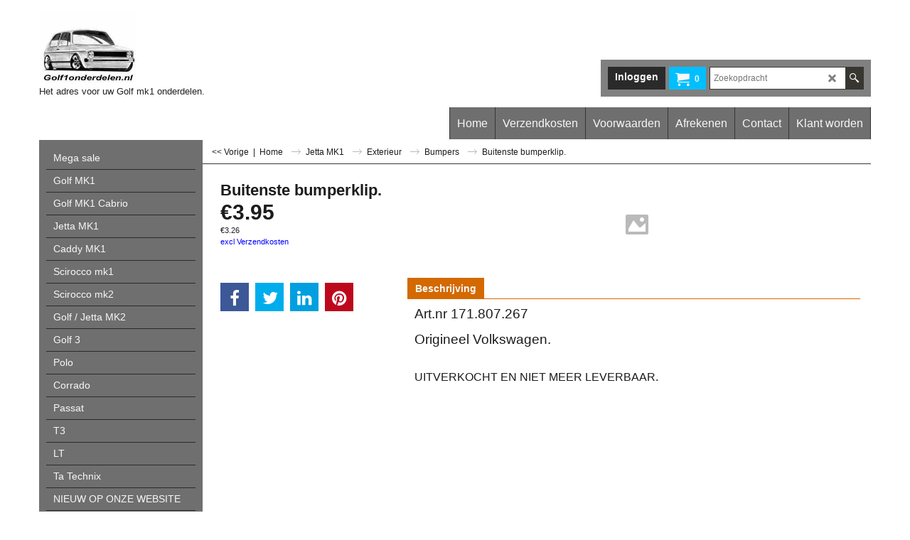

--- FILE ---
content_type: text/html
request_url: https://www.golf1onderdelen.nl/contents/nl/d-33.html
body_size: 13343
content:
<ul class="idx2List"><li class="GC32"><a id="idx2D-2" class="idx2" href="../../index.html" title="Hier vind u het grootste aanbod aan Golf 1 onderdelen van Nederland. Onze kracht is dat we vaak binnen 24u leveren (2/3 dagen buitenland).Wij verkopen veel originele Volkswagen onderdelen maar ook goede alternatieven.Dus op zoek naar een onderdeel die bij de dealer verlopen is dan bent u bij ons op het juiste adres.Tevens hebben we een zeer grote voorraad aan gebruikte onderdelen. Ook bent u bij ons op het juiste adres voor uw Golf 2 / Scirocco 1/2 / Corrado of andere Vw youngtimers. "><span>Home </span></a></li><li class="GC32"><a id="idx2D626" class="idx2" href="d626_Mega-sale.html" title=""><span>Mega sale</span></a></li><li class="GC32"><a id="idx2D1" class="idx2" href="d1.html" title=""><span>Golf MK1</span></a><ul><li class="GC34"><a id="idx2SubD5" class="idx2Sub" href="d5.html" title=""><img src="../media/trans.gif" data-echo="../media/l_golf12_000.jpg" id="ID5" name="ID5" border="0" alt="" title="" width="300" height="200" /><span>Interieur</span></a><ul><li class="GC34"><a id="idx2SubD25" class="idx2Sub" href="d25.html" title=""><img src="../media/trans.gif" data-echo="../media/l_golf mk1-4.jpg" id="ID25" name="ID25" border="0" alt="" title="" width="300" height="200" /><span>Stoel + delen</span></a></li><li class="GC34"><a id="idx2SubD540" class="idx2Sub" href="d540_Recaro_interieur.html" title=""><img src="../media/trans.gif" data-echo="../media/k_p1040850.jpg" id="ID540" name="ID540" border="0" alt="" title="" width="300" height="225" /><span>Recaro interieur</span></a></li><li class="GC34"><a id="idx2SubD21" class="idx2Sub" href="d21.html" title=""><img src="../media/trans.gif" data-echo="../media/k_vloerbekleding.jpg" id="ID21" name="ID21" border="0" alt="" title="" width="124" height="88" /><span>Vloerbekleding</span></a></li><li class="GC34"><a id="idx2SubD22" class="idx2Sub" href="d22.html" title=""><img src="../media/trans.gif" data-echo="../media/l_golf mk1-5.jpg" id="ID22" name="ID22" border="0" alt="" title="" width="300" height="200" /><span>Dashboard + delen</span></a></li><li class="GC34"><a id="idx2SubD18" class="idx2Sub" href="d18.html" title=""><img src="../media/trans.gif" data-echo="../media/deurbekl..png" id="ID18" name="ID18" border="0" alt="" title="" width="305" height="165" /><span>Deurpanelen + delen</span></a></li><li class="GC34"><a id="idx2SubD262" class="idx2Sub" href="d262_Handrem.html" title=""><img src="../media/trans.gif" data-echo="../media/handrem.png" id="ID262" name="ID262" border="0" alt="" title="" width="240" height="180" /><span>Handrem</span></a></li><li class="GC34"><a id="idx2SubD17" class="idx2Sub" href="d17.html" title=""><img src="../media/trans.gif" data-echo="../media/hemel.jpg" id="ID17" name="ID17" border="0" alt="" title="" width="120" height="76" /><span>Hemeltjes</span></a></li><li class="GC34"><a id="idx2SubD19" class="idx2Sub" href="d19.html" title=""><img src="../media/trans.gif" data-echo="../media/k_ck5545 a.jpg" id="ID19" name="ID19" border="0" alt="" title="" width="300" height="196" /><span>Hoedenplank</span></a></li><li class="GC34"><a id="idx2SubD281" class="idx2Sub" href="d281_Interieur_overige.html" title=""><img src="../media/trans.gif" data-echo="../media/k_golfmk1.png" id="ID281" name="ID281" border="0" alt="" title="" width="275" height="183" /><span>Interieur overige</span></a></li><li class="GC34"><a id="idx2SubD24" class="idx2Sub" href="d24.html" title=""><img src="../media/trans.gif" data-echo="../media/k_golfmk3.gif" id="ID24" name="ID24" border="0" alt="" title="" width="252" height="200" /><span>Middenconsole&#39;s</span></a></li><li class="GC34"><a id="idx2SubD20" class="idx2Sub" href="d20.html" title=""><img src="../media/trans.gif" data-echo="../media/opendak.jpg" id="ID20" name="ID20" border="0" alt="" title="" width="274" height="184" /><span>Opendak</span></a></li><li class="GC34"><a id="idx2SubD175" class="idx2Sub" href="d175.html" title=""><img src="../media/trans.gif" data-echo="../media/k_golf14_000.jpg" id="ID175" name="ID175" border="0" alt="" title="" width="300" height="200" /><span>Onder motorkap</span></a></li><li class="GC34"><a id="idx2SubD28" class="idx2Sub" href="d28.html" title=""><img src="../media/trans.gif" data-echo="../media/l_70447375_000.jpg" id="ID28" name="ID28" border="0" alt="" title="" width="300" height="200" /><span>Pookknoppen</span></a></li><li class="GC34"><a id="idx2SubD193" class="idx2Sub" href="d193.html" title=""><img src="../media/trans.gif" data-echo="../media/171827550a.jpg" id="ID193" name="ID193" border="0" alt="" title="" width="109" height="83" /><span>Achterklep demper + delen.</span></a></li><li class="GC34"><a id="idx2SubD622" class="idx2Sub" href="d622_Schakelaars.html" title=""><span>Schakelaars</span></a></li><li class="GC34"><a id="idx2SubD23" class="idx2Sub" href="d23.html" title=""><img src="../media/trans.gif" data-echo="../media/k_golfmk2.jpg" id="ID23" name="ID23" border="0" alt="" title="" width="276" height="183" /><span>Stuur + delen</span></a></li><li class="GC34"><a id="idx2SubD304" class="idx2Sub" href="d304_Zonnekleppen..html" title=""><img src="../media/trans.gif" data-echo="../media/k_171857551.jpg" id="ID304" name="ID304" border="0" alt="" title="" width="200" height="150" /><span>Zonnekleppen.</span></a></li></ul></li><li class="GC34"><a id="idx2SubD6" class="idx2Sub" href="d6.html" title=""><img src="../media/trans.gif" data-echo="../media/k_golf5_000.jpg" id="ID6" name="ID6" border="0" alt="" title="" width="300" height="200" /><span>Exterieur</span></a><ul><li class="GC34"><a id="idx2SubD32" class="idx2Sub" href="d32.html" title=""><img src="../media/trans.gif" data-echo="../media/k_171898111a.jpg" id="ID32" name="ID32" border="0" alt="" title="" width="110" height="83" /><span>Sierlijsten</span></a></li><li class="GC34"><a id="idx2SubD33" class="idx2Sub" href="d33.html" title=""><img src="../media/trans.gif" data-echo="../media/k_golf10_00.jpg" id="ID33" name="ID33" border="0" alt="" title="" width="300" height="200" /><span>Emblemen</span></a><ul><li class="GC34"><a id="idx2SubD493" class="idx2Sub" href="d493_Emblemen_voor.html" title=""><img src="../media/trans.gif" data-echo="../media/171.853.601.jpg" id="ID493" name="ID493" border="0" alt="" title="" width="116" height="80" /><span>Emblemen voor</span></a></li><li class="GC34"><a id="idx2SubD494" class="idx2Sub" href="d494_Emblemen_achter.html" title=""><img src="../media/trans.gif" data-echo="../media/171.853.687 k.jpg" id="ID494" name="ID494" border="0" alt="" title="" width="130" height="99" /><span>Emblemen achter</span></a></li></ul></li><li class="GC34"><a id="idx2SubD34" class="idx2Sub" href="d34.html" title=""><img src="../media/trans.gif" data-echo="../media/k_rubbers.png" id="ID34" name="ID34" border="0" alt="" title="" width="252" height="200" /><span>Rubbers en afdichtingen</span></a></li><li class="GC34"><a id="idx2SubD35" class="idx2Sub" href="d35.html" title=""><img src="../media/trans.gif" data-echo="../media/l_72074695_000.jpg" id="ID35" name="ID35" border="0" alt="" title="" width="300" height="191" /><span>Carrosserie delen</span></a></li><li class="GC34"><a id="idx2SubD36" class="idx2Sub" href="d36.html" title=""><img src="../media/trans.gif" data-echo="../media/k_155821021e.jpg" id="ID36" name="ID36" border="0" alt="" title="" width="110" height="83" /><span>Plaatwerk</span></a><ul><li class="GC34"><a id="idx2SubD202" class="idx2Sub" href="d202.html" title=""><span>Plaatwerk origineel VW.</span></a></li><li class="GC34"><a id="idx2SubD203" class="idx2Sub" href="d203.html" title=""><span>Plaatwerk repro.</span></a></li></ul></li><li class="GC34"><a id="idx2SubD37" class="idx2Sub" href="d37.html" title=""><img src="../media/trans.gif" data-echo="../media/k_171807221g.jpg" id="ID37" name="ID37" border="0" alt="" title="" width="120" height="65" /><span>Bumpers</span></a><ul><li class="GC34"><a id="idx2SubD41" class="idx2Sub" href="d41.html" title=""><span>Tot bj &#39;78</span></a></li><li class="GC34"><a id="idx2SubD42" class="idx2Sub" href="d42.html" title=""><span>Vanaf bj &#39;79</span></a></li></ul></li><li class="GC34"><a id="idx2SubD38" class="idx2Sub" href="d38.html" title=""><img src="../media/trans.gif" data-echo="../media/l_golf mk1-6.jpg" id="ID38" name="ID38" border="0" alt="" title="" width="300" height="200" /><span>Grillen</span></a></li><li class="GC34"><a id="idx2SubD39" class="idx2Sub" href="d39.html" title=""><img src="../media/trans.gif" data-echo="../media/263838679_000.jpg" id="ID39" name="ID39" border="0" alt="" title="" width="400" height="266" /><span>Deurklinken en sloten.</span></a><ul><li class="GC34"><a id="idx2SubD256" class="idx2Sub" href="d256_Deursloten.html" title=""><span>Deurklinken en sloten.</span></a></li><li class="GC34"><a id="idx2SubD257" class="idx2Sub" href="d257_Motorkap_sloten.html" title=""><span>Motorkap sloten</span></a></li><li class="GC34"><a id="idx2SubD258" class="idx2Sub" href="d258_Achterklep_sloten.html" title=""><span>Achterklep sloten</span></a></li><li class="GC34"><a id="idx2SubD259" class="idx2Sub" href="d259_Contactslot.html" title=""><span>Contactslot</span></a></li></ul></li><li class="GC34"><a id="idx2SubD40" class="idx2Sub" href="d40.html" title=""><img src="../media/trans.gif" data-echo="../media/263835343_000.jpg" id="ID40" name="ID40" border="0" alt="" title="" width="400" height="266" /><span>Spiegels</span></a></li><li class="GC34"><a id="idx2SubD50" class="idx2Sub" href="d50.html" title=""><img src="../media/trans.gif" data-echo="../media/klapraam.png" id="ID50" name="ID50" border="0" alt="" title="" width="266" height="189" /><span>Klapraampjes</span></a></li><li class="GC34"><a id="idx2SubD247" class="idx2Sub" href="d247.html" title="Partij ruiten opgekocht ruiten zijn niet origineel Volkswagen en beperkt leverbaar.Ruiten worden niet meer in produktie genomen op=op."><img src="../media/trans.gif" data-echo="../media/k_009.jpg" id="ID247" name="ID247" border="0" alt="Partij ruiten opgekocht ruiten zijn niet origineel Volkswagen en beperkt leverbaar.Ruiten worden niet meer in produktie genomen op=op." title="Partij ruiten opgekocht ruiten zijn niet origineel Volkswagen en beperkt leverbaar.Ruiten worden niet meer in produktie genomen op=op." width="200" height="136" /><span>Ruiten</span></a></li></ul></li><li class="GC34"><a id="idx2SubD7" class="idx2Sub" href="d7.html" title=""><img src="../media/trans.gif" data-echo="../media/l_263841439_000.jpg" id="ID7" name="ID7" border="0" alt="" title="" width="300" height="200" /><span>Onderstel</span></a><ul><li class="GC34"><a id="idx2SubD26" class="idx2Sub" href="d26.html" title=""><img src="../media/trans.gif" data-echo="../media/k_171407153d.jpg" id="ID26" name="ID26" border="0" alt="" title="" width="200" height="133" /><span>Vooras</span></a></li><li class="GC34"><a id="idx2SubD27" class="idx2Sub" href="d27.html" title=""><img src="../media/trans.gif" data-echo="../media/k_achteras.png" id="ID27" name="ID27" border="0" alt="" title="" width="259" height="194" /><span>Achteras</span></a></li><li class="GC34"><a id="idx2SubD29" class="idx2Sub" href="d29.html" title=""><img src="../media/trans.gif" data-echo="../media/k_1h0698151.png" id="ID29" name="ID29" border="0" alt="" title="" width="254" height="198" /><span>Remmen</span></a><ul><li class="GC34"><a id="idx2SubD453" class="idx2Sub" href="d453_Remmen_voor.html" title=""><span>Remmen voor</span></a></li><li class="GC34"><a id="idx2SubD454" class="idx2Sub" href="d454_Remmen_achter.html" title=""><span>Remmen achter</span></a></li><li class="GC34"><a id="idx2SubD455" class="idx2Sub" href="d455_Remmen_diverse.html" title=""><span>Remmen diverse</span></a></li><li class="GC34"><a id="idx2SubD524" class="idx2Sub" href="d524_Handrem.html" title=""><span>Handrem</span></a></li></ul></li><li class="GC34"><a id="idx2SubD30" class="idx2Sub" href="d30.html" title=""><img src="../media/trans.gif" data-echo="../media/k_171419063.jpg" id="ID30" name="ID30" border="0" alt="" title="" width="300" height="225" /><span>Stuurhuis</span></a><ul><li class="GC34"><a id="idx2SubD563" class="idx2Sub" href="d563.html" title=""><span>Zonder stuurbekrachtiging</span></a></li><li class="GC34"><a id="idx2SubD564" class="idx2Sub" href="d564.html" title=""><span>Met stuurbekrachtiging.</span></a></li></ul></li><li class="GC34"><a id="idx2SubD31" class="idx2Sub" href="d31.html" title=""><img src="../media/trans.gif" data-echo="../media/k_871601171.jpg" id="ID31" name="ID31" border="0" alt="" title="" width="300" height="229" /><span>Velgen + delen</span></a></li><li class="GC34"><a id="idx2SubD324" class="idx2Sub" href="d324_Schokbreker_achter.html" title=""><img src="../media/trans.gif" data-echo="../media/k_171513033p.png" id="ID324" name="ID324" border="0" alt="" title="" width="180" height="180" /><span>Schokbreker achter</span></a></li><li class="GC34"><a id="idx2SubD348" class="idx2Sub" href="d348_Schokbreker_voor..html" title=""><img src="../media/trans.gif" data-echo="../media/k_171412031.jpg" id="ID348" name="ID348" border="0" alt="" title="" width="75" height="75" /><span>Schokbreker voor</span></a></li><li class="GC34"><a id="idx2SubD567" class="idx2Sub" href="d567.html" title=""><span>Schroefsets</span></a></li><li class="GC34"><a id="idx2SubD616" class="idx2Sub" href="d616_Verlagingssets.html" title=""><span>Verlagingssets</span></a></li></ul></li><li class="GC34"><a id="idx2SubD8" class="idx2Sub" href="d8.html" title=""><img src="../media/trans.gif" data-echo="../media/k_zekeringkast.jpg" id="ID8" name="ID8" border="0" alt="" title="" width="124" height="76" /><span>Elektrisch</span></a><ul><li class="GC34"><a id="idx2SubD475" class="idx2Sub" href="d475_Antenne.html" title=""><img src="../media/trans.gif" data-echo="../media/171035503.jpg" id="ID475" name="ID475" border="0" alt="" title="" width="171" height="160" /><span>Antenne</span></a></li><li class="GC34"><a id="idx2SubD339" class="idx2Sub" href="d339_Claxon.html" title=""><img src="../media/trans.gif" data-echo="../media/k_171951223.jpg" id="ID339" name="ID339" border="0" alt="" title="" width="75" height="75" /><span>Claxon</span></a></li><li class="GC34"><a id="idx2SubD340" class="idx2Sub" href="d340_Contactslot.html" title=""><img src="../media/trans.gif" data-echo="../media/k_321905851d.jpg" id="ID340" name="ID340" border="0" alt="" title="" width="200" height="148" /><span>Contactslot</span></a></li><li class="GC34"><a id="idx2SubD337" class="idx2Sub" href="d337_Schakelaars.html" title=""><img src="../media/trans.gif" data-echo="../media/k_323941531g.jpg" id="ID337" name="ID337" border="0" alt="" title="" width="200" height="158" /><span>Schakelaars</span></a></li><li class="GC34"><a id="idx2SubD338" class="idx2Sub" href="d338_Relais.html" title=""><img src="../media/trans.gif" data-echo="../media/k_191937503.jpg" id="ID338" name="ID338" border="0" alt="" title="" width="136" height="136" /><span>Relais</span></a></li><li class="GC34"><a id="idx2SubD341" class="idx2Sub" href="d341_Buitentemp..html" title=""><img src="../media/trans.gif" data-echo="../media/k_171919379a.png" id="ID341" name="ID341" border="0" alt="" title="" width="225" height="224" /><span>Buitentemp.</span></a></li><li class="GC34"><a id="idx2SubD342" class="idx2Sub" href="d342_Handrem.html" title=""><img src="../media/trans.gif" data-echo="../media/k_171711305b.jpg" id="ID342" name="ID342" border="0" alt="" title="" width="200" height="150" /><span>Handrem</span></a></li><li class="GC34"><a id="idx2SubD343" class="idx2Sub" href="d343_Ontsteking.html" title=""><img src="../media/trans.gif" data-echo="../media/k_051905207.png" id="ID343" name="ID343" border="0" alt="" title="" width="240" height="210" /><span>Ontsteking</span></a></li><li class="GC34"><a id="idx2SubD485" class="idx2Sub" href="d485_Kabelbomen.html" title=""><span>Kabelbomen</span></a></li><li class="GC34"><a id="idx2SubD345" class="idx2Sub" href="d345_Zekeringen.html" title=""><img src="../media/trans.gif" data-echo="../media/k_zekeringen.png" id="ID345" name="ID345" border="0" alt="" title="" width="225" height="225" /><span>Zekeringen</span></a></li><li class="GC34"><a id="idx2SubD544" class="idx2Sub" href="d544_Stekkers.html" title=""><span>Stekkers</span></a></li><li class="GC34"><a id="idx2SubD547" class="idx2Sub" href="d547_Klokken.html" title=""><img src="../media/trans.gif" data-echo="../media/k_321919201b.jpg" id="ID547" name="ID547" border="0" alt="" title="" width="210" height="210" /><span>Klokken</span></a></li><li class="GC34"><a id="idx2SubD612" class="idx2Sub" href="d612_Zekeringskast.html" title=""><span>Zekeringskast</span></a></li></ul></li><li class="GC34"><a id="idx2SubD9" class="idx2Sub" href="d9.html" title=""><img src="../media/trans.gif" data-echo="../media/l_golf mk1-2.jpg" id="ID9" name="ID9" border="0" alt="" title="" width="300" height="200" /><span>Techniek</span></a><ul><li class="GC34"><a id="idx2SubD47" class="idx2Sub" href="d47.html" title=""><img src="../media/trans.gif" data-echo="../media/k_155201129c.jpg" id="ID47" name="ID47" border="0" alt="" title="" width="110" height="83" /><span>Brandstof systeem</span></a><ul><li class="GC34"><a id="idx2SubD325" class="idx2Sub" href="d325_Benzinedoppen.html" title=""><img src="../media/trans.gif" data-echo="../media/k_171.201.551 l.jpg" id="ID325" name="ID325" border="0" alt="" title="" width="109" height="83" /><span>Benzinedoppen</span></a></li><li class="GC34"><a id="idx2SubD326" class="idx2Sub" href="d326_Benzinevulhals.html" title=""><img src="../media/trans.gif" data-echo="../media/k_171.201.129 n.jpg" id="ID326" name="ID326" border="0" alt="" title="" width="109" height="83" /><span>Benzinevulhals</span></a></li><li class="GC34"><a id="idx2SubD327" class="idx2Sub" href="d327_Carburateur.html" title=""><img src="../media/trans.gif" data-echo="../media/k_052198281not.jpg" id="ID327" name="ID327" border="0" alt="" title="" width="184" height="140" /><span>Carburateur</span></a></li><li class="GC34"><a id="idx2SubD328" class="idx2Sub" href="d328_Injectie_systeem.html" title=""><img src="../media/trans.gif" data-echo="../media/k_171201218c.jpg" id="ID328" name="ID328" border="0" alt="" title="" width="200" height="200" /><span>Injectie systeem</span></a></li><li class="GC34"><a id="idx2SubD439" class="idx2Sub" href="d439_Diesel.html" title=""><span>Diesel</span></a></li><li class="GC34"><a id="idx2SubD456" class="idx2Sub" href="d456_Brandstof_slang.html" title=""><img src="../media/trans.gif" data-echo="../media/k_n20353-2.png" id="ID456" name="ID456" border="0" alt="" title="" width="224" height="225" /><span>Brandstof slang</span></a></li><li class="GC34"><a id="idx2SubD471" class="idx2Sub" href="d471_Brandstoftanks.html" title=""><img src="../media/trans.gif" data-echo="../media/k_5810082.jpg" id="ID471" name="ID471" border="0" alt="" title="" width="200" height="131" /><span>Brandstoftanks</span></a></li></ul></li><li class="GC34"><a id="idx2SubD48" class="idx2Sub" href="d48.html" title=""><img src="../media/trans.gif" data-echo="../media/k_171721555k.jpg" id="ID48" name="ID48" border="0" alt="" title="" width="120" height="42" /><span>Kabels</span></a><ul><li class="GC34"><a id="idx2SubD412" class="idx2Sub" href="d412_Gaskabels.html" title=""><img src="../media/trans.gif" data-echo="../media/k_golf2carrosserie.jpg" id="ID412" name="ID412" border="0" alt="" title="" width="294" height="171" /><span>Gaskabels</span></a></li><li class="GC34"><a id="idx2SubD413" class="idx2Sub" href="d413_Koppelingskabels..html" title=""><span>Koppelingskabels.</span></a></li><li class="GC34"><a id="idx2SubD414" class="idx2Sub" href="d414_Kilometerteller_kabels.html" title=""><span>Kilometerteller kabels</span></a></li><li class="GC34"><a id="idx2SubD415" class="idx2Sub" href="d415_Handremkabels.html" title=""><span>Handremkabels</span></a></li><li class="GC34"><a id="idx2SubD416" class="idx2Sub" href="d416_Motorkapkabels..html" title=""><span>Motorkap opener kabels</span></a></li><li class="GC34"><a id="idx2SubD417" class="idx2Sub" href="d417_Choke_kabels..html" title=""><span>Choke kabels.</span></a></li></ul></li><li class="GC34"><a id="idx2SubD49" class="idx2Sub" href="d49.html" title=""><img src="../media/trans.gif" data-echo="../media/k_171253609k.jpg" id="ID49" name="ID49" border="0" alt="" title="" width="300" height="229" /><span>Uitlaat delen</span></a></li><li class="GC34"><a id="idx2SubD51" class="idx2Sub" href="d51.html" title=""><img src="../media/trans.gif" data-echo="../media/k_r-s.jpg" id="ID51" name="ID51" border="0" alt="" title="" width="300" height="191" /><span>Koeling </span></a><ul><li class="GC34"><a id="idx2SubD317" class="idx2Sub" href="d317_Radiateurs.html" title=""><img src="../media/trans.gif" data-echo="../media/k_321121253al.png" id="ID317" name="ID317" border="0" alt="" title="" width="268" height="188" /><span>Radiateurs</span></a></li><li class="GC34"><a id="idx2SubD318" class="idx2Sub" href="d318_Slangen.html" title=""><img src="../media/trans.gif" data-echo="../media/k_049121123a.jpg" id="ID318" name="ID318" border="0" alt="" title="" width="109" height="83" /><span>Slangen</span></a></li><li class="GC34"><a id="idx2SubD319" class="idx2Sub" href="d319_Expansie_vat..html" title=""><img src="../media/trans.gif" data-echo="../media/k_171.121.407 e.jpg" id="ID319" name="ID319" border="0" alt="" title="" width="290" height="240" /><span>Expansie vat.</span></a></li><li class="GC34"><a id="idx2SubD320" class="idx2Sub" href="d320_Sensors.html" title=""><img src="../media/trans.gif" data-echo="../media/k_049919563a.png" id="ID320" name="ID320" border="0" alt="" title="" width="225" height="225" /><span>Sensors</span></a></li><li class="GC34"><a id="idx2SubD321" class="idx2Sub" href="d321_Koelbuis.html" title=""><img src="../media/trans.gif" data-echo="../media/k_027121065.png" id="ID321" name="ID321" border="0" alt="" title="" width="279" height="180" /><span>Koelbuis</span></a></li><li class="GC34"><a id="idx2SubD322" class="idx2Sub" href="d322_Waterpomp.html" title=""><img src="../media/trans.gif" data-echo="../media/k_026121005a.jpg" id="ID322" name="ID322" border="0" alt="" title="" width="200" height="133" /><span>Waterpomp</span></a></li><li class="GC34"><a id="idx2SubD323" class="idx2Sub" href="d323_Flens.html" title=""><img src="../media/trans.gif" data-echo="../media/k_049121145b.jpg" id="ID323" name="ID323" border="0" alt="" title="" width="110" height="83" /><span>Flens</span></a></li><li class="GC34"><a id="idx2SubD331" class="idx2Sub" href="d331_Therrmostaat.html" title=""><img src="../media/trans.gif" data-echo="../media/thermostaat.jpg" id="ID331" name="ID331" border="0" alt="" title="" width="235" height="215" /><span>Therrmostaat</span></a></li><li class="GC34"><a id="idx2SubD489" class="idx2Sub" href="d489_Ventilator.html" title=""><img src="../media/trans.gif" data-echo="../media/165959455l.jpg" id="ID489" name="ID489" border="0" alt="" title="" width="225" height="225" /><span>Ventilator</span></a></li></ul></li><li class="GC34"><a id="idx2SubD52" class="idx2Sub" href="d52.html" title=""><img src="../media/trans.gif" data-echo="../media/ruitenwisser.jpg" id="ID52" name="ID52" border="0" alt="" title="" width="187" height="270" /><span>Ruitenwisser</span></a></li><li class="GC34"><a id="idx2SubD53" class="idx2Sub" href="d53.html" title=""><img src="../media/trans.gif" data-echo="../media/k_171.711.593 e.jpg" id="ID53" name="ID53" border="0" alt="" title="" width="120" height="38" /><span>Schakelen</span></a></li><li class="GC34"><a id="idx2SubD176" class="idx2Sub" href="d176.html" title=""><img src="../media/trans.gif" data-echo="../media/k_171711305b.jpg" id="ID176" name="ID176" border="0" alt="" title="" width="200" height="150" /><span>Handrem + delen</span></a></li><li class="GC34"><a id="idx2SubD177" class="idx2Sub" href="d177.html" title=""><img src="../media/trans.gif" data-echo="../media/k_055141031b.jpg" id="ID177" name="ID177" border="0" alt="" title="" width="197" height="160" /><span>Koppeling</span></a></li><li class="GC34"><a id="idx2SubD194" class="idx2Sub" href="d194.html" title=""><img src="../media/trans.gif" data-echo="../media/k_171837401b.jpg" id="ID194" name="ID194" border="0" alt="" title="" width="110" height="83" /><span>Raammechanisme</span></a></li><li class="GC34"><a id="idx2SubD209" class="idx2Sub" href="d209.html" title=""><img src="../media/trans.gif" data-echo="../media/k_171.819.701 q.jpg" id="ID209" name="ID209" border="0" alt="" title="" width="110" height="83" /><span>Kachel</span></a></li><li class="GC34"><a id="idx2SubD217" class="idx2Sub" href="d217.html" title=""><img src="../media/trans.gif" data-echo="../media/k_oettinger.jpg" id="ID217" name="ID217" border="0" alt="" title="" width="300" height="362" /><span>Motor</span></a><ul><li class="GC34"><a id="idx2SubD352" class="idx2Sub" href="d352_Carterpannen.html" title=""><span>Carterpan</span></a></li><li class="GC34"><a id="idx2SubD353" class="idx2Sub" href="d353_Sensors.html" title=""><span>Sensors</span></a></li><li class="GC34"><a id="idx2SubD354" class="idx2Sub" href="d354_Luchtfilter.html" title=""><span>Luchtfilter/cartervent.</span></a></li><li class="GC34"><a id="idx2SubD355" class="idx2Sub" href="d355_Motorpakkingen.html" title=""><span>Motorpakkingen</span></a></li><li class="GC34"><a id="idx2SubD356" class="idx2Sub" href="d356_Oliekoeler.html" title=""><span>Oliekoeler</span></a></li><li class="GC34"><a id="idx2SubD369" class="idx2Sub" href="d369_motor_ophanging.html" title=""><span>motor / bak steunen</span></a></li><li class="GC34"><a id="idx2SubD370" class="idx2Sub" href="d370_Diesel.html" title=""><span>Diesel</span></a></li><li class="GC34"><a id="idx2SubD371" class="idx2Sub" href="d371_Motor_div..html" title=""><span>Motor div.</span></a></li><li class="GC34"><a id="idx2SubD372" class="idx2Sub" href="d372_Keeringen.html" title=""><span>Keeringen</span></a></li></ul></li><li class="GC34"><a id="idx2SubD263" class="idx2Sub" href="d263_Versnellingsbak.html" title=""><span>Versnellingsbak</span></a></li><li class="GC34"><a id="idx2SubD395" class="idx2Sub" href="d395_Aandrijfas.html" title=""><img src="../media/trans.gif" data-echo="../media/k_171498203.png" id="ID395" name="ID395" border="0" alt="" title="" width="225" height="225" /><span>Aandrijfas</span></a></li></ul></li><li class="GC34"><a id="idx2SubD10" class="idx2Sub" href="d10.html" title=""><img src="../media/trans.gif" data-echo="../media/l_263833967_000.jpg" id="ID10" name="ID10" border="0" alt="" title="" width="300" height="200" /><span>Verlichting</span></a><ul><li class="GC34"><a id="idx2SubD11" class="idx2Sub" href="d11.html" title=""><img src="../media/trans.gif" data-echo="../media/k_171941531a.jpg" id="ID11" name="ID11" border="0" alt="" title="" width="300" height="200" /><span>Koplampen</span></a></li><li class="GC34"><a id="idx2SubD12" class="idx2Sub" href="d12.html" title=""><img src="../media/trans.gif" data-echo="../media/171.945.111 ad (2).jpg" id="ID12" name="ID12" border="0" alt="" title="" width="200" height="78" /><span>Achterlichten</span></a></li><li class="GC34"><a id="idx2SubD13" class="idx2Sub" href="d13.html" title=""><img src="../media/trans.gif" data-echo="../media/k_171.945.055.jpg" id="ID13" name="ID13" border="0" alt="" title="" width="100" height="70" /><span>Knipperlichten</span></a></li><li class="GC34"><a id="idx2SubD14" class="idx2Sub" href="d14.html" title=""><img src="../media/trans.gif" data-echo="../media/111.947.111 e.jpg" id="ID14" name="ID14" border="0" alt="" title="" width="110" height="83" /><span>Binnenverlichting</span></a></li><li class="GC34"><a id="idx2SubD15" class="idx2Sub" href="d15.html" title=""><img src="../media/trans.gif" data-echo="../media/k_lamp.png" id="ID15" name="ID15" border="0" alt="" title="" width="225" height="225" /><span>Lampen</span></a></li><li class="GC34"><a id="idx2SubD16" class="idx2Sub" href="d16.html" title=""><img src="../media/trans.gif" data-echo="../media/k_171.943.021 b.jpg" id="ID16" name="ID16" border="0" alt="" title="" width="130" height="99" /><span>Kentekenverlichting</span></a></li></ul></li><li class="GC34"><a id="idx2SubD216" class="idx2Sub" href="d216.html" title=""><img src="../media/trans.gif" data-echo="../media/l_oettinger.jpg" id="ID216" name="ID216" border="0" alt="" title="" width="300" height="362" /><span>OETTINGER 16S</span></a></li><li class="GC34"><a id="idx2SubD336" class="idx2Sub" href="d336_Onderhoud.html" title="Hier vind u tzt al uw onderdelen voor het onderhoud van uw golf 1 zoals filters en bougie&#39;s."><img src="../media/trans.gif" data-echo="../media/k_filters.png" id="ID336" name="ID336" border="0" alt="Hier vind u tzt al uw onderdelen voor het onderhoud van uw golf 1 zoals filters en bougie&#39;s." title="Hier vind u tzt al uw onderdelen voor het onderhoud van uw golf 1 zoals filters en bougie&#39;s." width="259" height="194" /><span>Onderhoud</span></a><ul><li class="GC34"><a id="idx2SubD590" class="idx2Sub" href="d590_Topran.html" title=""><span>Topran</span></a></li><li class="GC34"><a id="idx2SubD591" class="idx2Sub" href="d591_Bosch.html" title=""><span>Bosch</span></a></li><li class="GC34"><a id="idx2SubD592" class="idx2Sub" href="d592_OEM.html" title=""><span>OEM</span></a></li><li class="GC34"><a id="idx2SubD593" class="idx2Sub" href="d593_Pakketten.html" title=""><span>Pakketten</span></a></li></ul></li></ul></li><li class="GC32"><a id="idx2D2" class="idx2" href="d2.html" title=""><span>Golf MK1 Cabrio</span></a><ul><li class="GC34"><a id="idx2SubD58" class="idx2Sub" href="d58.html" title=""><img src="../media/trans.gif" data-echo="../media/k_cabriointerieur.png" id="ID58" name="ID58" border="0" alt="" title="" width="279" height="180" /><span>Interieur</span></a><ul><li class="GC34"><a id="idx2SubD85" class="idx2Sub" href="d85.html" title=""><img src="../media/trans.gif" data-echo="../media/k_171.881.213 b 2vk.jpg" id="ID85" name="ID85" border="0" alt="" title="" width="220" height="240" /><span>Stoel + delen</span></a></li><li class="GC34"><a id="idx2SubD541" class="idx2Sub" href="d541_Recaro_interieur.html" title=""><img src="../media/trans.gif" data-echo="../media/p1040850.jpg" id="ID541" name="ID541" border="0" alt="" title="" width="640" height="480" /><span>Recaro interieur</span></a></li><li class="GC34"><a id="idx2SubD81" class="idx2Sub" href="d81.html" title=""><img src="../media/trans.gif" data-echo="../media/k_321837581.jpg" id="ID81" name="ID81" border="0" alt="" title="" width="300" height="140" /><span>Deurpanelen + delen</span></a></li><li class="GC34"><a id="idx2SubD511" class="idx2Sub" href="d511_Dashboard___delen.html" title=""><img src="../media/trans.gif" data-echo="../media/k_golfmk1.png" id="ID511" name="ID511" border="0" alt="" title="" width="275" height="183" /><span>Dashboard + delen</span></a></li><li class="GC34"><a id="idx2SubD82" class="idx2Sub" href="d82.html" title=""><img src="../media/trans.gif" data-echo="../media/k_vloerbekleding.jpg" id="ID82" name="ID82" border="0" alt="" title="" width="300" height="214" /><span>Vloerbekleding</span></a></li><li class="GC34"><a id="idx2SubD83" class="idx2Sub" href="d83.html" title=""><img src="../media/trans.gif" data-echo="../media/k_171.419.669 l.gif" id="ID83" name="ID83" border="0" alt="" title="" width="250" height="190" /><span>Stuur + delen</span></a></li><li class="GC34"><a id="idx2SubD84" class="idx2Sub" href="d84.html" title=""><img src="../media/trans.gif" data-echo="../media/k_mittelkonsole.gif" id="ID84" name="ID84" border="0" alt="" title="" width="130" height="99" /><span>Middenconsole&#39;s</span></a></li><li class="GC34"><a id="idx2SubD86" class="idx2Sub" href="d86.html" title=""><img src="../media/trans.gif" data-echo="../media/k_pookknop.png" id="ID86" name="ID86" border="0" alt="" title="" width="275" height="183" /><span>Pookknoppen/hoezen</span></a></li><li class="GC34"><a id="idx2SubD290" class="idx2Sub" href="d290_Onder_de_motorkap.html" title=""><img src="../media/trans.gif" data-echo="../media/k_golf14_01.jpg" id="ID290" name="ID290" border="0" alt="" title="" width="300" height="200" /><span>Onder motorkap</span></a></li><li class="GC34"><a id="idx2SubD305" class="idx2Sub" href="d305_Zonnekleppen.html" title=""><img src="../media/trans.gif" data-echo="../media/k_171857551.jpg" id="ID305" name="ID305" border="0" alt="" title="" width="200" height="150" /><span>Zonnekleppen</span></a></li><li class="GC34"><a id="idx2SubD522" class="idx2Sub" href="d522_Handrem.html" title=""><img src="../media/trans.gif" data-echo="../media/k_handrem.png" id="ID522" name="ID522" border="0" alt="" title="" width="240" height="180" /><span>Handrem</span></a></li><li class="GC34"><a id="idx2SubD533" class="idx2Sub" href="d533_Achterklep_demper.html" title=""><img src="../media/trans.gif" data-echo="../media/155827550a.jpg" id="ID533" name="ID533" border="0" alt="" title="" width="405" height="124" /><span>Achterklep demper</span></a></li><li class="GC34"><a id="idx2SubD556" class="idx2Sub" href="d556_Interieur_div..html" title=""><span>Interieur overigen</span></a></li></ul></li><li class="GC34"><a id="idx2SubD59" class="idx2Sub" href="d59.html" title=""><img src="../media/trans.gif" data-echo="../media/k_cabrio.jpg" id="ID59" name="ID59" border="0" alt="" title="" width="275" height="183" /><span>Exterieur</span></a><ul><li class="GC34"><a id="idx2SubD87" class="idx2Sub" href="d87.html" title=""><img src="../media/trans.gif" data-echo="../media/k_171898111a.jpg" id="ID87" name="ID87" border="0" alt="" title="" width="110" height="83" /><span>Sierlijsten</span></a></li><li class="GC34"><a id="idx2SubD88" class="idx2Sub" href="d88.html" title=""><img src="../media/trans.gif" data-echo="../media/k_155837901.jpg" id="ID88" name="ID88" border="0" alt="" title="" width="300" height="196" /><span>Emblemen</span></a><ul><li class="GC34"><a id="idx2SubD557" class="idx2Sub" href="d557_Voor.html" title=""><span>Voor</span></a></li><li class="GC34"><a id="idx2SubD558" class="idx2Sub" href="d558_Zijkkant.html" title=""><span>Zijkant</span></a></li><li class="GC34"><a id="idx2SubD559" class="idx2Sub" href="d559_Achterkant.html" title=""><span>Achterkant</span></a></li></ul></li><li class="GC34"><a id="idx2SubD89" class="idx2Sub" href="d89.html" title=""><img src="../media/trans.gif" data-echo="../media/k_155837474c.png" id="ID89" name="ID89" border="0" alt="" title="" width="271" height="186" /><span>Rubbers en afdichtingen</span></a></li><li class="GC34"><a id="idx2SubD90" class="idx2Sub" href="d90.html" title=""><img src="../media/trans.gif" data-echo="../media/k_cabrio.jpg" id="ID90" name="ID90" border="0" alt="" title="" width="275" height="183" /><span>Carrosserie delen</span></a></li><li class="GC34"><a id="idx2SubD91" class="idx2Sub" href="d91.html" title=""><img src="../media/trans.gif" data-echo="../media/k_155821021e.jpg" id="ID91" name="ID91" border="0" alt="" title="" width="110" height="83" /><span>Plaatwerk</span></a><ul><li class="GC34"><a id="idx2SubD200" class="idx2Sub" href="d200.html" title=""><span>Plaatwerk origineel VW.</span></a></li><li class="GC34"><a id="idx2SubD201" class="idx2Sub" href="d201.html" title=""><span>Plaatwerk repro.</span></a></li></ul></li><li class="GC34"><a id="idx2SubD92" class="idx2Sub" href="d92.html" title=""><img src="../media/trans.gif" data-echo="../media/k_171.807.221 g 01c.jpg" id="ID92" name="ID92" border="0" alt="" title="" width="120" height="65" /><span>Bumpers</span></a></li><li class="GC34"><a id="idx2SubD93" class="idx2Sub" href="d93.html" title=""><img src="../media/trans.gif" data-echo="../media/k_171.853.653 l.jpg" id="ID93" name="ID93" border="0" alt="" title="" width="249" height="190" /><span>Grillen</span></a></li><li class="GC34"><a id="idx2SubD94" class="idx2Sub" href="d94.html" title=""><img src="../media/trans.gif" data-echo="../media/k_golf8_00.jpg" id="ID94" name="ID94" border="0" alt="" title="" width="300" height="200" /><span>Deurklinken en sloten.</span></a></li><li class="GC34"><a id="idx2SubD95" class="idx2Sub" href="d95.html" title=""><img src="../media/trans.gif" data-echo="../media/k_171857501f01c.jpg" id="ID95" name="ID95" border="0" alt="" title="" width="110" height="83" /><span>Spiegels</span></a></li><li class="GC34"><a id="idx2SubD96" class="idx2Sub" href="d96.html" title=""><img src="../media/trans.gif" data-echo="../media/k_klapraam.png" id="ID96" name="ID96" border="0" alt="" title="" width="266" height="189" /><span>Klapraampjes</span></a></li><li class="GC34"><a id="idx2SubD183" class="idx2Sub" href="d183.html" title=""><img src="../media/trans.gif" data-echo="../media/k_155871384d.jpg" id="ID183" name="ID183" border="0" alt="" title="" width="110" height="83" /><span>Cabrio dak</span></a></li></ul></li><li class="GC34"><a id="idx2SubD60" class="idx2Sub" href="d60.html" title=""><img src="../media/trans.gif" data-echo="../media/k_golf9_01.jpg" id="ID60" name="ID60" border="0" alt="" title="" width="300" height="200" /><span>Onderstel</span></a><ul><li class="GC34"><a id="idx2SubD70" class="idx2Sub" href="d70.html" title=""><img src="../media/trans.gif" data-echo="../media/k_171407153d.jpg" id="ID70" name="ID70" border="0" alt="" title="" width="200" height="133" /><span>Vooras</span></a></li><li class="GC34"><a id="idx2SubD71" class="idx2Sub" href="d71.html" title=""><img src="../media/trans.gif" data-echo="../media/k_achteras.png" id="ID71" name="ID71" border="0" alt="" title="" width="259" height="194" /><span>Achteras</span></a></li><li class="GC34"><a id="idx2SubD72" class="idx2Sub" href="d72.html" title=""><img src="../media/trans.gif" data-echo="../media/k_1h0698151.png" id="ID72" name="ID72" border="0" alt="" title="" width="254" height="198" /><span>Remmen</span></a><ul><li class="GC34"><a id="idx2SubD457" class="idx2Sub" href="d457_Remmen_voor.html" title=""><span>Remmen voor</span></a></li><li class="GC34"><a id="idx2SubD458" class="idx2Sub" href="d458_Remmen_achter.html" title=""><span>Remmen achter</span></a></li><li class="GC34"><a id="idx2SubD459" class="idx2Sub" href="d459_Remmen_diverse.html" title=""><span>Remmen diverse</span></a></li><li class="GC34"><a id="idx2SubD523" class="idx2Sub" href="d523_Handrem.html" title=""><span>Handrem</span></a></li></ul></li><li class="GC34"><a id="idx2SubD73" class="idx2Sub" href="d73.html" title=""><img src="../media/trans.gif" data-echo="../media/k_171419063.jpg" id="ID73" name="ID73" border="0" alt="" title="" width="300" height="225" /><span>Stuurhuis</span></a><ul><li class="GC34"><a id="idx2SubD565" class="idx2Sub" href="d565.html" title=""><span>Zonder bekrachtiging</span></a></li><li class="GC34"><a id="idx2SubD566" class="idx2Sub" href="d566.html" title=""><span>Met stuurbekrachtiging</span></a></li></ul></li><li class="GC34"><a id="idx2SubD74" class="idx2Sub" href="d74.html" title=""><img src="../media/trans.gif" data-echo="../media/k_871601171.jpg" id="ID74" name="ID74" border="0" alt="" title="" width="300" height="229" /><span>Velgen + delen</span></a></li><li class="GC34"><a id="idx2SubD349" class="idx2Sub" href="d349_Schokbreker_voor.html" title=""><img src="../media/trans.gif" data-echo="../media/171412031.jpg" id="ID349" name="ID349" border="0" alt="" title="" width="75" height="75" /><span>Schokbreker voor</span></a></li><li class="GC34"><a id="idx2SubD350" class="idx2Sub" href="d350_Schokbreker_achter.html" title=""><img src="../media/trans.gif" data-echo="../media/k_171513033p.png" id="ID350" name="ID350" border="0" alt="" title="" width="180" height="180" /><span>Schokbreker achter</span></a></li><li class="GC34"><a id="idx2SubD568" class="idx2Sub" href="d568.html" title=""><span>Schroefsets</span></a></li><li class="GC34"><a id="idx2SubD617" class="idx2Sub" href="d617_Verlagingssets.html" title=""><span>Verlagingssets</span></a></li></ul></li><li class="GC34"><a id="idx2SubD61" class="idx2Sub" href="d61.html" title=""><img src="../media/trans.gif" data-echo="../media/k_zekeringkast.jpg" id="ID61" name="ID61" border="0" alt="" title="" width="124" height="76" /><span>Elektrisch</span></a><ul><li class="GC34"><a id="idx2SubD502" class="idx2Sub" href="d502_Antenne.html" title=""><span>Antenne</span></a></li><li class="GC34"><a id="idx2SubD500" class="idx2Sub" href="d500_Buitentemperatuur.html" title=""><img src="../media/trans.gif" data-echo="../media/k_171919379a.png" id="ID500" name="ID500" border="0" alt="" title="" width="225" height="224" /><span>Buitentemperatuur</span></a></li><li class="GC34"><a id="idx2SubD496" class="idx2Sub" href="d496_Claxon.html" title=""><img src="../media/trans.gif" data-echo="../media/3b0951221.jpg" id="ID496" name="ID496" border="0" alt="" title="" width="225" height="225" /><span>Claxon</span></a></li><li class="GC34"><a id="idx2SubD499" class="idx2Sub" href="d499_Contactslot.html" title=""><span>Contactslot</span></a></li><li class="GC34"><a id="idx2SubD497" class="idx2Sub" href="d497_Schakelaars.html" title=""><img src="../media/trans.gif" data-echo="../media/331.953.519 b 01c.jpg" id="ID497" name="ID497" border="0" alt="" title="" width="109" height="83" /><span>Schakelaars</span></a></li><li class="GC34"><a id="idx2SubD501" class="idx2Sub" href="d501_Handrem.html" title=""><span>Handrem</span></a></li><li class="GC34"><a id="idx2SubD503" class="idx2Sub" href="d503_Kabelbomen.html" title=""><span>Kabelbomen</span></a></li><li class="GC34"><a id="idx2SubD498" class="idx2Sub" href="d498_Relais.html" title=""><img src="../media/trans.gif" data-echo="../media/k_191955531.png" id="ID498" name="ID498" border="0" alt="" title="" width="225" height="225" /><span>Relais</span></a></li><li class="GC34"><a id="idx2SubD504" class="idx2Sub" href="d504_Ontsteking.html" title=""><span>Ontsteking</span></a></li><li class="GC34"><a id="idx2SubD505" class="idx2Sub" href="d505_Zekeringen.html" title=""><img src="../media/trans.gif" data-echo="../media/k_zekeringen.png" id="ID505" name="ID505" border="0" alt="" title="" width="225" height="225" /><span>Zekeringen</span></a></li><li class="GC34"><a id="idx2SubD613" class="idx2Sub" href="d613_Zekeringskast.html" title=""><span>Zekeringskast</span></a></li><li class="GC34"><a id="idx2SubD614" class="idx2Sub" href="d614_Klokken.html" title=""><span>Klokken</span></a></li></ul></li><li class="GC34"><a id="idx2SubD62" class="idx2Sub" href="d62.html" title=""><img src="../media/trans.gif" data-echo="../media/k_golf14_02.jpg" id="ID62" name="ID62" border="0" alt="" title="" width="300" height="200" /><span>Techniek</span></a><ul><li class="GC34"><a id="idx2SubD75" class="idx2Sub" href="d75.html" title=""><img src="../media/trans.gif" data-echo="../media/k_155201129c.jpg" id="ID75" name="ID75" border="0" alt="" title="" width="110" height="83" /><span>Brandstof systeem</span></a><ul><li class="GC34"><a id="idx2SubD329" class="idx2Sub" href="d329_Expansievat.html" title=""><img src="../media/trans.gif" data-echo="../media/k_155201129c.jpg" id="ID329" name="ID329" border="0" alt="" title="" width="110" height="83" /><span>Vulhals</span></a></li><li class="GC34"><a id="idx2SubD351" class="idx2Sub" href="d351_Benzinedoppen.html" title=""><img src="../media/trans.gif" data-echo="../media/k_171.201.551 l.jpg" id="ID351" name="ID351" border="0" alt="" title="" width="109" height="83" /><span>Benzinedoppen</span></a></li><li class="GC34"><a id="idx2SubD373" class="idx2Sub" href="d373_Injectie_systeem..html" title=""><img src="../media/trans.gif" data-echo="../media/k_049133551a.jpg" id="ID373" name="ID373" border="0" alt="" title="" width="256" height="197" /><span>Injectie systeem.</span></a></li><li class="GC34"><a id="idx2SubD436" class="idx2Sub" href="d436_Carburateur.html" title=""><img src="../media/trans.gif" data-echo="../media/k_052129765a.png" id="ID436" name="ID436" border="0" alt="" title="" width="265" height="190" /><span>Carburateur</span></a></li><li class="GC34"><a id="idx2SubD472" class="idx2Sub" href="d472_Brandstoftank.html" title=""><img src="../media/trans.gif" data-echo="../media/k_5810083.jpg" id="ID472" name="ID472" border="0" alt="" title="" width="200" height="93" /><span>Brandstoftank</span></a></li><li class="GC34"><a id="idx2SubD610" class="idx2Sub" href="d610_Brandstof-slang..html" title=""><span>Brandstof slang.</span></a></li></ul></li><li class="GC34"><a id="idx2SubD76" class="idx2Sub" href="d76.html" title=""><img src="../media/trans.gif" data-echo="../media/k_171721335d.jpg" id="ID76" name="ID76" border="0" alt="" title="" width="300" height="138" /><span>Kabels</span></a><ul><li class="GC34"><a id="idx2SubD418" class="idx2Sub" href="d418_Gaskabels.html" title=""><span>Gaskabels</span></a></li><li class="GC34"><a id="idx2SubD419" class="idx2Sub" href="d419_Koppelingskabels.html" title=""><span>Koppelingskabels</span></a></li><li class="GC34"><a id="idx2SubD420" class="idx2Sub" href="d420_Handremkabels.html" title=""><span>Handremkabels</span></a></li><li class="GC34"><a id="idx2SubD421" class="idx2Sub" href="d421_Motorkap_opener_kabels.html" title=""><span>Motorkap opener kabels</span></a></li><li class="GC34"><a id="idx2SubD422" class="idx2Sub" href="d422_Kilometerkabels..html" title=""><span>Kilometerkabels.</span></a></li><li class="GC34"><a id="idx2SubD423" class="idx2Sub" href="d423_Chokekabels.html" title=""><span>Chokekabels</span></a></li></ul></li><li class="GC34"><a id="idx2SubD77" class="idx2Sub" href="d77.html" title=""><img src="../media/trans.gif" data-echo="../media/k_171253609k.jpg" id="ID77" name="ID77" border="0" alt="" title="" width="300" height="229" /><span>Uitlaat delen</span></a></li><li class="GC34"><a id="idx2SubD78" class="idx2Sub" href="d78.html" title=""><img src="../media/trans.gif" data-echo="../media/k_191121253k.jpg" id="ID78" name="ID78" border="0" alt="" title="" width="231" height="153" /><span>Koeling</span></a><ul><li class="GC34"><a id="idx2SubD330" class="idx2Sub" href="d330_Expansie_vat..html" title=""><img src="../media/trans.gif" data-echo="../media/k_171.121.407 e.jpg" id="ID330" name="ID330" border="0" alt="" title="" width="290" height="240" /><span>Expansie vat.</span></a></li><li class="GC34"><a id="idx2SubD362" class="idx2Sub" href="d362_Waterpomp.html" title=""><img src="../media/trans.gif" data-echo="../media/k_026121005a.jpg" id="ID362" name="ID362" border="0" alt="" title="" width="200" height="133" /><span>Waterpomp</span></a></li><li class="GC34"><a id="idx2SubD363" class="idx2Sub" href="d363_Radiateurs.html" title=""><img src="../media/trans.gif" data-echo="../media/k_321121253al.png" id="ID363" name="ID363" border="0" alt="" title="" width="268" height="188" /><span>Radiateurs</span></a></li><li class="GC34"><a id="idx2SubD374" class="idx2Sub" href="d374_Sensors.html" title=""><img src="../media/trans.gif" data-echo="../media/k_049919501.png" id="ID374" name="ID374" border="0" alt="" title="" width="238" height="211" /><span>Sensors</span></a></li><li class="GC34"><a id="idx2SubD490" class="idx2Sub" href="d490_Slangen.html" title=""><img src="../media/trans.gif" data-echo="../media/026121053g.jpg" id="ID490" name="ID490" border="0" alt="" title="" width="275" height="183" /><span>Slangen</span></a></li><li class="GC34"><a id="idx2SubD491" class="idx2Sub" href="d491_Flens.html" title=""><img src="../media/trans.gif" data-echo="../media/k_026121144f.jpg" id="ID491" name="ID491" border="0" alt="" title="" width="234" height="216" /><span>Flens</span></a></li><li class="GC34"><a id="idx2SubD582" class="idx2Sub" href="d582.html" title=""><span>Thermostaat</span></a></li><li class="GC34"><a id="idx2SubD589" class="idx2Sub" href="d589_Koelbuis.html" title=""><span>Koelbuis</span></a></li><li class="GC34"><a id="idx2SubD602" class="idx2Sub" href="d602_Ventilator.html" title=""><span>Ventilator</span></a></li></ul></li><li class="GC34"><a id="idx2SubD79" class="idx2Sub" href="d79.html" title=""><img src="../media/trans.gif" data-echo="../media/k_ruitenwisser.jpg" id="ID79" name="ID79" border="0" alt="" title="" width="187" height="270" /><span>Ruitenwisser</span></a></li><li class="GC34"><a id="idx2SubD80" class="idx2Sub" href="d80.html" title=""><img src="../media/trans.gif" data-echo="../media/k_171.711.593 e.jpg" id="ID80" name="ID80" border="0" alt="" title="" width="120" height="38" /><span>Schakelen</span></a></li><li class="GC34"><a id="idx2SubD195" class="idx2Sub" href="d195.html" title=""><img src="../media/trans.gif" data-echo="../media/k_171837402b.jpg" id="ID195" name="ID195" border="0" alt="" title="" width="110" height="83" /><span>Raammechanisme</span></a></li><li class="GC34"><a id="idx2SubD208" class="idx2Sub" href="d208.html" title=""><img src="../media/trans.gif" data-echo="../media/k_251819015.jpg" id="ID208" name="ID208" border="0" alt="" title="" width="160" height="131" /><span>Kachel</span></a></li><li class="GC34"><a id="idx2SubD313" class="idx2Sub" href="d313_Handrem___delen..html" title=""><img src="../media/trans.gif" data-echo="../media/k_handrem.png" id="ID313" name="ID313" border="0" alt="" title="" width="240" height="180" /><span>Handrem + delen.</span></a></li><li class="GC34"><a id="idx2SubD299" class="idx2Sub" href="d299_Versnellingsbak.html" title=""><img src="../media/trans.gif" data-echo="../media/k_171711002.jpg" id="ID299" name="ID299" border="0" alt="" title="" width="225" height="225" /><span>Versnellingsbak</span></a></li><li class="GC34"><a id="idx2SubD376" class="idx2Sub" href="d376_Motor.html" title=""><img src="../media/trans.gif" data-echo="../media/k_oettinger.jpg" id="ID376" name="ID376" border="0" alt="" title="" width="300" height="362" /><span>Motor</span></a><ul><li class="GC34"><a id="idx2SubD516" class="idx2Sub" href="d516_Motor___baksteunen.html" title=""><span>Motor + baksteunen</span></a></li><li class="GC34"><a id="idx2SubD517" class="idx2Sub" href="d517_Luchtfilter.html" title=""><span>Luchtfilter</span></a></li><li class="GC34"><a id="idx2SubD518" class="idx2Sub" href="d518_Pakkingen.html" title=""><span>Pakkingen</span></a></li><li class="GC34"><a id="idx2SubD519" class="idx2Sub" href="d519_Carterpan.html" title=""><span>Carterpan</span></a></li><li class="GC34"><a id="idx2SubD532" class="idx2Sub" href="d532_Oliekoeler.html" title=""><span>Oliekoeler</span></a></li><li class="GC34"><a id="idx2SubD520" class="idx2Sub" href="d520_Motor_div..html" title=""><span>Motor div.</span></a></li><li class="GC34"><a id="idx2SubD521" class="idx2Sub" href="d521_Keeringen.html" title=""><span>Keeringen</span></a></li><li class="GC34"><a id="idx2SubD545" class="idx2Sub" href="d545_Sensors.html" title=""><span>Sensors</span></a></li></ul></li><li class="GC34"><a id="idx2SubD396" class="idx2Sub" href="d396_Aandrijfas.html" title=""><img src="../media/trans.gif" data-echo="../media/k_171498203.png" id="ID396" name="ID396" border="0" alt="" title="" width="225" height="225" /><span>Aandrijfas</span></a></li><li class="GC34"><a id="idx2SubD552" class="idx2Sub" href="d552_Koppeling.html" title=""><img src="../media/trans.gif" data-echo="../media/055141031b.jpg" id="ID552" name="ID552" border="0" alt="" title="" width="197" height="160" /><span>Koppeling</span></a></li></ul></li><li class="GC34"><a id="idx2SubD63" class="idx2Sub" href="d63.html" title=""><img src="../media/trans.gif" data-echo="../media/k_171941531a.jpg" id="ID63" name="ID63" border="0" alt="" title="" width="300" height="200" /><span>Verlichting</span></a><ul><li class="GC34"><a id="idx2SubD64" class="idx2Sub" href="d64.html" title=""><img src="../media/trans.gif" data-echo="../media/k_171941531a.jpg" id="ID64" name="ID64" border="0" alt="" title="" width="300" height="200" /><span>Koplampen</span></a></li><li class="GC34"><a id="idx2SubD65" class="idx2Sub" href="d65.html" title=""><img src="../media/trans.gif" data-echo="../media/k_171945112.png" id="ID65" name="ID65" border="0" alt="" title="" width="180" height="135" /><span>Achterlichten</span></a></li><li class="GC34"><a id="idx2SubD66" class="idx2Sub" href="d66.html" title=""><img src="../media/trans.gif" data-echo="../media/k_155905002.jpg" id="ID66" name="ID66" border="0" alt="" title="" width="103" height="80" /><span>Knipperlichten</span></a></li><li class="GC34"><a id="idx2SubD67" class="idx2Sub" href="d67.html" title=""><img src="../media/trans.gif" data-echo="../media/k_321.947.105 b.jpg" id="ID67" name="ID67" border="0" alt="" title="" width="106" height="80" /><span>Binnenverlichting</span></a></li><li class="GC34"><a id="idx2SubD68" class="idx2Sub" href="d68.html" title=""><img src="../media/trans.gif" data-echo="../media/k_12929cp.png" id="ID68" name="ID68" border="0" alt="" title="" width="275" height="183" /><span>Lampen</span></a></li><li class="GC34"><a id="idx2SubD69" class="idx2Sub" href="d69.html" title=""><img src="../media/trans.gif" data-echo="../media/k_171943021b.jpg" id="ID69" name="ID69" border="0" alt="" title="" width="109" height="83" /><span>Kentekenverlichting</span></a></li></ul></li><li class="GC34"><a id="idx2SubD384" class="idx2Sub" href="d384_Onderhoud..html" title=""><img src="../media/trans.gif" data-echo="../media/k_055129620a.png" id="ID384" name="ID384" border="0" alt="" title="" width="225" height="225" /><span>Onderhoud.</span></a><ul><li class="GC34"><a id="idx2SubD595" class="idx2Sub" href="d595_Topran.html" title=""><span>Topran</span></a></li><li class="GC34"><a id="idx2SubD597" class="idx2Sub" href="d597_Pakketten.html" title=""><span>Pakketten</span></a></li><li class="GC34"><a id="idx2SubD594" class="idx2Sub" href="d594_Bosch.html" title=""><span>Bosch</span></a></li><li class="GC34"><a id="idx2SubD598" class="idx2Sub" href="d598_OEM.html" title=""><span>OEM</span></a></li></ul></li></ul></li><li class="GC32"><a id="idx2D3" class="idx2" href="d3.html" title=""><span>Jetta MK1</span></a><ul><li class="GC34"><a id="idx2SubD97" class="idx2Sub" href="d97.html" title=""><span>Interieur</span></a><ul><li class="GC34"><a id="idx2SubD103" class="idx2Sub" href="d103.html" title=""><span>Hemeltjes</span></a></li><li class="GC34"><a id="idx2SubD104" class="idx2Sub" href="d104.html" title=""><span>Deurpanelen + delen</span></a></li><li class="GC34"><a id="idx2SubD105" class="idx2Sub" href="d105.html" title=""><span>Opendak</span></a></li><li class="GC34"><a id="idx2SubD106" class="idx2Sub" href="d106.html" title=""><span>Dashboard + delen</span></a></li><li class="GC34"><a id="idx2SubD107" class="idx2Sub" href="d107.html" title=""><span>Stuur + delen</span></a></li><li class="GC34"><a id="idx2SubD108" class="idx2Sub" href="d108.html" title=""><span>Middenconsole&#39;s</span></a></li><li class="GC34"><a id="idx2SubD109" class="idx2Sub" href="d109.html" title=""><span>Stoel + delen</span></a></li><li class="GC34"><a id="idx2SubD110" class="idx2Sub" href="d110.html" title=""><img src="../media/trans.gif" data-echo="../media/k_pookknop.png" id="ID110" name="ID110" border="0" alt="" title="" width="275" height="183" /><span>Pookknoppen</span></a></li><li class="GC34"><a id="idx2SubD346" class="idx2Sub" href="d346_Onder_motorkap.html" title=""><span>Onder motorkap</span></a></li><li class="GC34"><a id="idx2SubD525" class="idx2Sub" href="d525_Handrem.html" title=""><img src="../media/trans.gif" data-echo="../media/k_handrem.png" id="ID525" name="ID525" border="0" alt="" title="" width="240" height="180" /><span>Handrem</span></a></li></ul></li><li class="GC34"><a id="idx2SubD98" class="idx2Sub" href="d98.html" title=""><img src="../media/trans.gif" data-echo="../media/k_00-171837503p.jpg" id="ID98" name="ID98" border="0" alt="" title="" width="300" height="163" /><span>Exterieur</span></a><ul><li class="GC34"><a id="idx2SubD111" class="idx2Sub" href="d111.html" title=""><span>Sierlijsten</span></a></li><li class="GC34"><a id="idx2SubD112" class="idx2Sub" href="d112.html" title=""><img src="../media/trans.gif" data-echo="../media/k_161853687a.jpg" id="ID112" name="ID112" border="0" alt="" title="" width="259" height="194" /><span>Emblemen</span></a></li><li class="GC34"><a id="idx2SubD113" class="idx2Sub" href="d113.html" title=""><span>Rubbers en afdichtingen</span></a></li><li class="GC34"><a id="idx2SubD114" class="idx2Sub" href="d114.html" title=""><span>Carrosserie delen</span></a></li><li class="GC34"><a id="idx2SubD115" class="idx2Sub" href="d115.html" title=""><span>Plaatwerk</span></a></li><li class="GC34"><a id="idx2SubD116" class="idx2Sub" href="d116.html" title=""><span>Bumpers</span></a></li><li class="GC34"><a id="idx2SubD117" class="idx2Sub" href="d117.html" title=""><span>Grillen</span></a></li><li class="GC34"><a id="idx2SubD118" class="idx2Sub" href="d118.html" title=""><img src="../media/trans.gif" data-echo="../media/k_golf8_000.jpg" id="ID118" name="ID118" border="0" alt="" title="" width="300" height="200" /><span>Deurklinken en sloten</span></a></li><li class="GC34"><a id="idx2SubD119" class="idx2Sub" href="d119.html" title=""><img src="../media/trans.gif" data-echo="../media/k_golf7_000.jpg" id="ID119" name="ID119" border="0" alt="" title="" width="300" height="200" /><span>Spiegels</span></a></li><li class="GC34"><a id="idx2SubD120" class="idx2Sub" href="d120.html" title=""><span>Klapraampjes</span></a></li></ul></li><li class="GC34"><a id="idx2SubD99" class="idx2Sub" href="d99.html" title=""><img src="../media/trans.gif" data-echo="../media/k_golf9_00.jpg" id="ID99" name="ID99" border="0" alt="" title="" width="300" height="200" /><span>Onderstel</span></a><ul><li class="GC34"><a id="idx2SubD121" class="idx2Sub" href="d121.html" title=""><img src="../media/trans.gif" data-echo="../media/k_171407153d.jpg" id="ID121" name="ID121" border="0" alt="" title="" width="200" height="133" /><span>Vooras</span></a></li><li class="GC34"><a id="idx2SubD122" class="idx2Sub" href="d122.html" title=""><img src="../media/trans.gif" data-echo="../media/k_achteras.png" id="ID122" name="ID122" border="0" alt="" title="" width="259" height="194" /><span>Achteras</span></a></li><li class="GC34"><a id="idx2SubD123" class="idx2Sub" href="d123.html" title=""><img src="../media/trans.gif" data-echo="../media/k_171698151h.jpg" id="ID123" name="ID123" border="0" alt="" title="" width="300" height="205" /><span>Remmen</span></a><ul><li class="GC34"><a id="idx2SubD460" class="idx2Sub" href="d460_Remmen_voor.html" title=""><span>Remmen voor</span></a></li><li class="GC34"><a id="idx2SubD461" class="idx2Sub" href="d461_Remmen_achter.html" title=""><span>Remmen achter</span></a></li><li class="GC34"><a id="idx2SubD462" class="idx2Sub" href="d462_Remmen_diverse.html" title=""><span>Remmen diverse</span></a></li><li class="GC34"><a id="idx2SubD526" class="idx2Sub" href="d526_Handrem.html" title=""><span>Handrem</span></a></li></ul></li><li class="GC34"><a id="idx2SubD124" class="idx2Sub" href="d124.html" title=""><img src="../media/trans.gif" data-echo="../media/k_171419063.jpg" id="ID124" name="ID124" border="0" alt="" title="" width="300" height="225" /><span>Stuurhuis</span></a></li><li class="GC34"><a id="idx2SubD125" class="idx2Sub" href="d125.html" title=""><img src="../media/trans.gif" data-echo="../media/871601171.jpg" id="ID125" name="ID125" border="0" alt="" title="" width="600" height="458" /><span>Velgen + delen</span></a></li><li class="GC34"><a id="idx2SubD357" class="idx2Sub" href="d357_Schokbreker_voor.html" title=""><img src="../media/trans.gif" data-echo="../media/k_171412031.jpg" id="ID357" name="ID357" border="0" alt="" title="" width="75" height="75" /><span>Schokbreker voor</span></a></li><li class="GC34"><a id="idx2SubD358" class="idx2Sub" href="d358_Schokbreker_achter.html" title=""><img src="../media/trans.gif" data-echo="../media/k_171513033p.png" id="ID358" name="ID358" border="0" alt="" title="" width="180" height="180" /><span>Schokbreker achter</span></a></li><li class="GC34"><a id="idx2SubD569" class="idx2Sub" href="d569.html" title=""><span>Schroefsets</span></a></li><li class="GC34"><a id="idx2SubD618" class="idx2Sub" href="d618_Verlagingssets.html" title=""><span>Verlagingssets</span></a></li></ul></li><li class="GC34"><a id="idx2SubD100" class="idx2Sub" href="d100.html" title=""><img src="../media/trans.gif" data-echo="../media/k_zekeringkast.jpg" id="ID100" name="ID100" border="0" alt="" title="" width="124" height="76" /><span>Elektrisch</span></a></li><li class="GC34"><a id="idx2SubD101" class="idx2Sub" href="d101.html" title=""><span>Techniek</span></a><ul><li class="GC34"><a id="idx2SubD126" class="idx2Sub" href="d126.html" title=""><span>Brandstof systeem</span></a><ul><li class="GC34"><a id="idx2SubD377" class="idx2Sub" href="d377_Benzinedoppen.html" title=""><span>Benzinedoppen</span></a></li><li class="GC34"><a id="idx2SubD378" class="idx2Sub" href="d378_Injectie_systeem.html" title=""><span>Injectie systeem</span></a></li><li class="GC34"><a id="idx2SubD379" class="idx2Sub" href="d379_Benzine_vulhals.html" title=""><span>Benzine vulhals</span></a></li><li class="GC34"><a id="idx2SubD437" class="idx2Sub" href="d437_Carburateur.html" title=""><span>Carburateur</span></a></li><li class="GC34"><a id="idx2SubD473" class="idx2Sub" href="d473_Brandstoftank.html" title=""><span>Brandstoftank</span></a></li><li class="GC34"><a id="idx2SubD549" class="idx2Sub" href="d549_Diesel.html" title=""><span>Diesel</span></a></li></ul></li><li class="GC34"><a id="idx2SubD127" class="idx2Sub" href="d127.html" title=""><span>Kabels</span></a><ul><li class="GC34"><a id="idx2SubD424" class="idx2Sub" href="d424_Gaskabels.html" title=""><span>Gaskabels</span></a></li><li class="GC34"><a id="idx2SubD425" class="idx2Sub" href="d425_Koppelingskabels.html" title=""><span>Koppelingskabels</span></a></li><li class="GC34"><a id="idx2SubD426" class="idx2Sub" href="d426_Kilometerteller_kabels.html" title=""><span>Kilometerteller kabels</span></a></li><li class="GC34"><a id="idx2SubD427" class="idx2Sub" href="d427_Handremkabels.html" title=""><span>Handremkabels</span></a></li><li class="GC34"><a id="idx2SubD428" class="idx2Sub" href="d428_Chokekabels.html" title=""><span>Chokekabels</span></a></li><li class="GC34"><a id="idx2SubD429" class="idx2Sub" href="d429_Motorkap_kabels.html" title=""><span>Motorkap kabels</span></a></li></ul></li><li class="GC34"><a id="idx2SubD128" class="idx2Sub" href="d128.html" title=""><span>Uitlaat delen</span></a></li><li class="GC34"><a id="idx2SubD129" class="idx2Sub" href="d129.html" title=""><span>Koeling</span></a><ul><li class="GC34"><a id="idx2SubD364" class="idx2Sub" href="d364_Waterpomp.html" title=""><img src="../media/trans.gif" data-echo="../media/k_026121005a.jpg" id="ID364" name="ID364" border="0" alt="" title="" width="200" height="133" /><span>Waterpomp</span></a></li><li class="GC34"><a id="idx2SubD365" class="idx2Sub" href="d365_Radiateurs.html" title=""><img src="../media/trans.gif" data-echo="../media/k_321121253al.png" id="ID365" name="ID365" border="0" alt="" title="" width="268" height="188" /><span>Radiateurs</span></a></li><li class="GC34"><a id="idx2SubD366" class="idx2Sub" href="d366_Expansie_vat..html" title=""><img src="../media/trans.gif" data-echo="../media/k_171.121.407 e.jpg" id="ID366" name="ID366" border="0" alt="" title="" width="290" height="240" /><span>Expansie vat</span></a></li><li class="GC34"><a id="idx2SubD487" class="idx2Sub" href="d487_Slangen.html" title=""><img src="../media/trans.gif" data-echo="../media/k_068.121.101 b.jpg" id="ID487" name="ID487" border="0" alt="" title="" width="300" height="224" /><span>Slangen</span></a></li><li class="GC34"><a id="idx2SubD488" class="idx2Sub" href="d488_Sensors.html" title=""><img src="../media/trans.gif" data-echo="../media/k_191959481c.jpg" id="ID488" name="ID488" border="0" alt="" title="" width="259" height="194" /><span>Sensors</span></a></li><li class="GC34"><a id="idx2SubD492" class="idx2Sub" href="d492_Flens.html" title=""><img src="../media/trans.gif" data-echo="../media/026121144f.jpg" id="ID492" name="ID492" border="0" alt="" title="" width="234" height="216" /><span>Flens</span></a></li><li class="GC34"><a id="idx2SubD583" class="idx2Sub" href="d583.html" title=""><span>Thermostaat</span></a></li><li class="GC34"><a id="idx2SubD603" class="idx2Sub" href="d603_Ventilator.html" title=""><span>Ventilator</span></a></li></ul></li><li class="GC34"><a id="idx2SubD130" class="idx2Sub" href="d130.html" title=""><span>Ruitenwisser</span></a></li><li class="GC34"><a id="idx2SubD131" class="idx2Sub" href="d131.html" title=""><span>Schakelen</span></a></li><li class="GC34"><a id="idx2SubD196" class="idx2Sub" href="d196.html" title=""><span>Raammechanisme</span></a></li><li class="GC34"><a id="idx2SubD210" class="idx2Sub" href="d210.html" title=""><span>Kachel</span></a></li><li class="GC34"><a id="idx2SubD314" class="idx2Sub" href="d314_Handrem___delen.html" title=""><span>Handrem + delen</span></a></li><li class="GC34"><a id="idx2SubD375" class="idx2Sub" href="d375_Motor.html" title=""><span>Motor</span></a></li><li class="GC34"><a id="idx2SubD397" class="idx2Sub" href="d397_Aandrijsas.html" title=""><span>Aandrijsas</span></a></li><li class="GC34"><a id="idx2SubD438" class="idx2Sub" href="d438_Versnellingsbak.html" title=""><span>Versnellingsbak</span></a></li><li class="GC34"><a id="idx2SubD553" class="idx2Sub" href="d553_Koppeling.html" title=""><img src="../media/trans.gif" data-echo="../media/055141031b.jpg" id="ID553" name="ID553" border="0" alt="" title="" width="197" height="160" /><span>Koppeling</span></a></li></ul></li><li class="GC34"><a id="idx2SubD102" class="idx2Sub" href="d102.html" title=""><img src="../media/trans.gif" data-echo="../media/k_161945111c.jpg" id="ID102" name="ID102" border="0" alt="" title="" width="110" height="83" /><span>Verlichting</span></a><ul><li class="GC34"><a id="idx2SubD132" class="idx2Sub" href="d132.html" title=""><img src="../media/trans.gif" data-echo="../media/k_dsc01911.jpg" id="ID132" name="ID132" border="0" alt="" title="" width="300" height="225" /><span>Koplampen</span></a></li><li class="GC34"><a id="idx2SubD133" class="idx2Sub" href="d133.html" title=""><img src="../media/trans.gif" data-echo="../media/k_161945111c.jpg" id="ID133" name="ID133" border="0" alt="" title="" width="110" height="83" /><span>Achterlichten</span></a></li><li class="GC34"><a id="idx2SubD134" class="idx2Sub" href="d134.html" title=""><img src="../media/trans.gif" data-echo="../media/k_dsc01867.jpg" id="ID134" name="ID134" border="0" alt="" title="" width="300" height="225" /><span>Knipperlichten</span></a></li><li class="GC34"><a id="idx2SubD135" class="idx2Sub" href="d135.html" title=""><img src="../media/trans.gif" data-echo="../media/k_111.947.111 e.jpg" id="ID135" name="ID135" border="0" alt="" title="" width="110" height="83" /><span>Binnenverlichting</span></a></li><li class="GC34"><a id="idx2SubD136" class="idx2Sub" href="d136.html" title=""><img src="../media/trans.gif" data-echo="../media/k_12929cp.png" id="ID136" name="ID136" border="0" alt="" title="" width="275" height="183" /><span>Lampen</span></a></li><li class="GC34"><a id="idx2SubD137" class="idx2Sub" href="d137.html" title=""><img src="../media/trans.gif" data-echo="../media/k_171.943.021 b.jpg" id="ID137" name="ID137" border="0" alt="" title="" width="130" height="99" /><span>Kentekenverlichting</span></a></li></ul></li><li class="GC34"><a id="idx2SubD385" class="idx2Sub" href="d385_Onderhoud.html" title=""><img src="../media/trans.gif" data-echo="../media/k_056115561g.png" id="ID385" name="ID385" border="0" alt="" title="" width="229" height="221" /><span>Onderhoud</span></a></li></ul></li><li class="GC32"><a id="idx2D4" class="idx2" href="d4.html" title=""><span>Caddy MK1</span></a><ul><li class="GC34"><a id="idx2SubD56" class="idx2Sub" href="d56.html" title=""><img src="../media/trans.gif" data-echo="../media/k_147945111-2.jpg" id="ID56" name="ID56" border="0" alt="" title="" width="300" height="332" /><span>Verlichting</span></a></li><li class="GC34"><a id="idx2SubD184" class="idx2Sub" href="d184.html" title=""><img src="../media/trans.gif" data-echo="../media/k_stuur2.png" id="ID184" name="ID184" border="0" alt="" title="" width="275" height="183" /><span>Interieur</span></a></li><li class="GC34"><a id="idx2SubD197" class="idx2Sub" href="d197.html" title=""><img src="../media/trans.gif" data-echo="../media/k_oettinger.jpg" id="ID197" name="ID197" border="0" alt="" title="" width="300" height="362" /><span>Techniek.</span></a><ul><li class="GC34"><a id="idx2SubD198" class="idx2Sub" href="d198.html" title=""><img src="../media/trans.gif" data-echo="../media/k_171837402b.jpg" id="ID198" name="ID198" border="0" alt="" title="" width="110" height="83" /><span>Raammechanisme</span></a></li><li class="GC34"><a id="idx2SubD207" class="idx2Sub" href="d207.html" title=""><img src="../media/trans.gif" data-echo="../media/k_026121005a.jpg" id="ID207" name="ID207" border="0" alt="" title="" width="200" height="133" /><span>Koeling</span></a></li><li class="GC34"><a id="idx2SubD211" class="idx2Sub" href="d211.html" title=""><img src="../media/trans.gif" data-echo="../media/k_251819015.jpg" id="ID211" name="ID211" border="0" alt="" title="" width="160" height="131" /><span>Kachel</span></a></li><li class="GC34"><a id="idx2SubD382" class="idx2Sub" href="d382_Motor.html" title=""><img src="../media/trans.gif" data-echo="../media/k_027115105e.png" id="ID382" name="ID382" border="0" alt="" title="" width="300" height="137" /><span>Motor</span></a></li><li class="GC34"><a id="idx2SubD398" class="idx2Sub" href="d398_Aandrijfas.html" title=""><img src="../media/trans.gif" data-echo="../media/k_171498203s.jpg" id="ID398" name="ID398" border="0" alt="" title="" width="300" height="171" /><span>Aandrijfas</span></a></li></ul></li><li class="GC34"><a id="idx2SubD199" class="idx2Sub" href="d199.html" title=""><img src="../media/trans.gif" data-echo="../media/k_caddymk1.jpg" id="ID199" name="ID199" border="0" alt="" title="" width="275" height="183" /><span>Exterieur</span></a><ul><li class="GC34"><a id="idx2SubD55" class="idx2Sub" href="d55.html" title=""><img src="../media/trans.gif" data-echo="../media/k_147853687.png" id="ID55" name="ID55" border="0" alt="" title="" width="300" height="60" /><span>Emblemen</span></a></li><li class="GC34"><a id="idx2SubD54" class="idx2Sub" href="d54.html" title=""><img src="../media/trans.gif" data-echo="../media/k_171837530a.jpg" id="ID54" name="ID54" border="0" alt="" title="" width="85" height="80" /><span>Rubbers en afdichtingen.</span></a></li><li class="GC34"><a id="idx2SubD192" class="idx2Sub" href="d192.html" title=""><img src="../media/trans.gif" data-echo="../media/k_155821022e.jpg" id="ID192" name="ID192" border="0" alt="" title="" width="110" height="83" /><span>Plaatwerk</span></a></li></ul></li><li class="GC34"><a id="idx2SubD260" class="idx2Sub" href="d260_Onderstel.html" title=""><img src="../media/trans.gif" data-echo="../media/k_171411105g.jpg" id="ID260" name="ID260" border="0" alt="" title="" width="166" height="160" /><span>Onderstel</span></a><ul><li class="GC34"><a id="idx2SubD261" class="idx2Sub" href="d261_Achteras.html" title=""><span>Achteras</span></a></li><li class="GC34"><a id="idx2SubD359" class="idx2Sub" href="d359_Remmen.html" title=""><span>Remmen</span></a></li><li class="GC34"><a id="idx2SubD380" class="idx2Sub" href="d380_Velgen_delen.html" title=""><span>Velgen+delen</span></a></li><li class="GC34"><a id="idx2SubD629" class="idx2Sub" href="d629_Vooras.html" title=""><span>Vooras</span></a></li></ul></li></ul></li><li class="GC32"><a id="idx2D43" class="idx2" href="d43.html" title=""><span>Scirocco mk1</span></a><ul><li class="GC34"><a id="idx2SubD151" class="idx2Sub" href="d151.html" title=""><img src="../media/trans.gif" data-echo="../media/k_scirocco interieur.jpg" id="ID151" name="ID151" border="0" alt="" title="" width="300" height="225" /><span>Interieur</span></a><ul><li class="GC34"><a id="idx2SubD164" class="idx2Sub" href="d164.html" title=""><img src="../media/trans.gif" data-echo="../media/k_deurbekl..png" id="ID164" name="ID164" border="0" alt="" title="" width="300" height="162" /><span>Deurpanelen + delen</span></a></li><li class="GC34"><a id="idx2SubD244" class="idx2Sub" href="d244.html" title=""><img src="../media/trans.gif" data-echo="../media/k_ck5578.jpg" id="ID244" name="ID244" border="0" alt="" title="" width="300" height="300" /><span>Vloerbekleding</span></a></li><li class="GC34"><a id="idx2SubD287" class="idx2Sub" href="d287_Stoel___delen.html" title=""><img src="../media/trans.gif" data-echo="../media/k_sf5005.jpg" id="ID287" name="ID287" border="0" alt="" title="" width="300" height="300" /><span>Stoel + delen</span></a></li><li class="GC34"><a id="idx2SubD298" class="idx2Sub" href="d298_Dasboard___delen.html" title=""><img src="../media/trans.gif" data-echo="../media/k_stuur2.png" id="ID298" name="ID298" border="0" alt="" title="" width="275" height="183" /><span>Dashboard + delen</span></a></li><li class="GC34"><a id="idx2SubD306" class="idx2Sub" href="d306_Onder_motorkap..html" title=""><img src="../media/trans.gif" data-echo="../media/scirocco-motor.jpg" id="ID306" name="ID306" border="0" alt="" title="" width="1024" height="683" /><span>Onder motorkap.</span></a></li><li class="GC34"><a id="idx2SubD434" class="idx2Sub" href="d434_Hoedenplank.html" title=""><img src="../media/trans.gif" data-echo="../media/k_ck5593a.jpg" id="ID434" name="ID434" border="0" alt="" title="" width="300" height="300" /><span>Hoedenplank</span></a></li><li class="GC34"><a id="idx2SubD476" class="idx2Sub" href="d476_Pookknoppen_hoezen.html" title=""><img src="../media/trans.gif" data-echo="../media/k_171.711.141 e 01c.jpg" id="ID476" name="ID476" border="0" alt="" title="" width="249" height="190" /><span>Pookknoppen</span></a></li><li class="GC34"><a id="idx2SubD514" class="idx2Sub" href="d514_Stuur___delen.html" title=""><img src="../media/trans.gif" data-echo="../media/k_golfmk2.jpg" id="ID514" name="ID514" border="0" alt="" title="" width="276" height="183" /><span>Stuur + delen</span></a></li><li class="GC34"><a id="idx2SubD537" class="idx2Sub" href="d537_Hemeltjes.html" title=""><span>Hemeltjes</span></a></li><li class="GC34"><a id="idx2SubD628" class="idx2Sub" href="d628_Achterklep-Demper.html" title=""><span>Achterklep Demper</span></a></li></ul></li><li class="GC34"><a id="idx2SubD152" class="idx2Sub" href="d152.html" title=""><img src="../media/trans.gif" data-echo="../media/k_scirocco extrieur.jpg" id="ID152" name="ID152" border="0" alt="" title="" width="300" height="164" /><span>Exterieur</span></a><ul><li class="GC34"><a id="idx2SubD153" class="idx2Sub" href="d153.html" title=""><span>Rubbers en afdichtingen</span></a></li><li class="GC34"><a id="idx2SubD154" class="idx2Sub" href="d154.html" title=""><span>Sierlijsten</span></a></li><li class="GC34"><a id="idx2SubD156" class="idx2Sub" href="d156.html" title=""><span>Carrosserie delen</span></a></li><li class="GC34"><a id="idx2SubD158" class="idx2Sub" href="d158.html" title=""><span>Emblemen</span></a></li><li class="GC34"><a id="idx2SubD159" class="idx2Sub" href="d159.html" title=""><span>Deurklinken en sleutels</span></a></li><li class="GC34"><a id="idx2SubD162" class="idx2Sub" href="d162.html" title=""><span>Grillen</span></a></li><li class="GC34"><a id="idx2SubD163" class="idx2Sub" href="d163.html" title=""><span>Spiegels</span></a></li><li class="GC34"><a id="idx2SubD561" class="idx2Sub" href="d561_Ruiten..html" title=""><span>Ruiten.</span></a></li></ul></li><li class="GC34"><a id="idx2SubD160" class="idx2Sub" href="d160.html" title=""><img src="../media/trans.gif" data-echo="../media/k_scirocco-techniek.jpg" id="ID160" name="ID160" border="0" alt="" title="" width="298" height="169" /><span>Techniek</span></a><ul><li class="GC34"><a id="idx2SubD399" class="idx2Sub" href="d399_Aandrijfas.html" title=""><img src="../media/trans.gif" data-echo="../media/k_191498099f.png" id="ID399" name="ID399" border="0" alt="" title="" width="160" height="140" /><span>Aandrijfas</span></a></li><li class="GC34"><a id="idx2SubD165" class="idx2Sub" href="d165.html" title=""><img src="../media/trans.gif" data-echo="../media/k_171.201.551 l.jpg" id="ID165" name="ID165" border="0" alt="" title="" width="109" height="83" /><span>Brandstof systeem</span></a><ul><li class="GC34"><a id="idx2SubD448" class="idx2Sub" href="d448_Benzine_vulhals.html" title=""><img src="../media/trans.gif" data-echo="../media/k_171.201.129 n.jpg" id="ID448" name="ID448" border="0" alt="" title="" width="109" height="83" /><span>Benzine vulhals</span></a></li><li class="GC34"><a id="idx2SubD449" class="idx2Sub" href="d449_Benzinedoppen.html" title=""><img src="../media/trans.gif" data-echo="../media/k_171.201.551 l.jpg" id="ID449" name="ID449" border="0" alt="" title="" width="109" height="83" /><span>Benzinedoppen</span></a></li><li class="GC34"><a id="idx2SubD450" class="idx2Sub" href="d450_Injectie_systeem.html" title=""><img src="../media/trans.gif" data-echo="../media/k_049133551a.jpg" id="ID450" name="ID450" border="0" alt="" title="" width="256" height="197" /><span>Injectie systeem</span></a></li><li class="GC34"><a id="idx2SubD451" class="idx2Sub" href="d451_Carburateur.html" title=""><span>Carburateur</span></a></li><li class="GC34"><a id="idx2SubD452" class="idx2Sub" href="d452_Brandstoftank.html" title=""><span>Brandstoftank</span></a></li><li class="GC34"><a id="idx2SubD611" class="idx2Sub" href="d611_Brandstof-slang..html" title=""><span>Brandstof slang.</span></a></li></ul></li><li class="GC34"><a id="idx2SubD205" class="idx2Sub" href="d205.html" title=""><img src="../media/trans.gif" data-echo="../media/k_037121013a.png" id="ID205" name="ID205" border="0" alt="" title="" width="259" height="194" /><span>Koeling</span></a></li><li class="GC34"><a id="idx2SubD265" class="idx2Sub" href="d265_Uitlaat_delen..html" title=""><img src="../media/trans.gif" data-echo="../media/k_171253609k.jpg" id="ID265" name="ID265" border="0" alt="" title="" width="300" height="229" /><span>Uitlaat delen.</span></a></li><li class="GC34"><a id="idx2SubD161" class="idx2Sub" href="d161.html" title=""><img src="../media/trans.gif" data-echo="../media/k_161955427.png" id="ID161" name="ID161" border="0" alt="" title="" width="248" height="203" /><span>Ruitenwisser</span></a></li><li class="GC34"><a id="idx2SubD288" class="idx2Sub" href="d288_Schakelen.html" title=""><img src="../media/trans.gif" data-echo="../media/k_171711002.jpg" id="ID288" name="ID288" border="0" alt="" title="" width="225" height="225" /><span>Schakelen</span></a></li><li class="GC34"><a id="idx2SubD383" class="idx2Sub" href="d383_Motor.html" title=""><img src="../media/trans.gif" data-echo="../media/k_scirocco-motor.jpg" id="ID383" name="ID383" border="0" alt="" title="" width="300" height="200" /><span>Motor</span></a></li><li class="GC34"><a id="idx2SubD506" class="idx2Sub" href="d506_Kabels.html" title=""><span>Kabels</span></a><ul><li class="GC34"><a id="idx2SubD507" class="idx2Sub" href="d507_Motorkap.html" title=""><span>Motorkap</span></a></li><li class="GC34"><a id="idx2SubD601" class="idx2Sub" href="d601_Gaskabels.html" title=""><span>Gaskabels</span></a></li><li class="GC34"><a id="idx2SubD624" class="idx2Sub" href="d624_Kilometerteller-kabels.html" title=""><span>Kilometerteller kabels</span></a></li></ul></li><li class="GC34"><a id="idx2SubD510" class="idx2Sub" href="d510_Kachel.html" title=""><span>Kachel</span></a></li><li class="GC34"><a id="idx2SubD554" class="idx2Sub" href="d554_Koppeling.html" title=""><img src="../media/trans.gif" data-echo="../media/055141031b.jpg" id="ID554" name="ID554" border="0" alt="" title="" width="197" height="160" /><span>Koppeling</span></a></li></ul></li><li class="GC34"><a id="idx2SubD166" class="idx2Sub" href="d166.html" title=""><span>Verlichting</span></a><ul><li class="GC34"><a id="idx2SubD292" class="idx2Sub" href="d292_Koplampen.html" title=""><span>Koplampen</span></a></li><li class="GC34"><a id="idx2SubD293" class="idx2Sub" href="d293_Achterlichten.html" title=""><span>Achterlichten</span></a></li><li class="GC34"><a id="idx2SubD294" class="idx2Sub" href="d294_Knipperlichten.html" title=""><span>Knipperlichten</span></a></li><li class="GC34"><a id="idx2SubD295" class="idx2Sub" href="d295_Kentekenverlichting.html" title=""><span>Kenteken verlichting</span></a></li><li class="GC34"><a id="idx2SubD296" class="idx2Sub" href="d296_Binnenverlichting.html" title=""><span>Binnenverlichting</span></a></li><li class="GC34"><a id="idx2SubD297" class="idx2Sub" href="d297_Lampen.html" title=""><span>Lampen</span></a></li></ul></li><li class="GC34"><a id="idx2SubD167" class="idx2Sub" href="d167.html" title=""><img src="../media/trans.gif" data-echo="../media/k_171407153d.jpg" id="ID167" name="ID167" border="0" alt="" title="" width="200" height="133" /><span>Onderstel</span></a><ul><li class="GC34"><a id="idx2SubD168" class="idx2Sub" href="d168.html" title=""><span>Vooras</span></a></li><li class="GC34"><a id="idx2SubD169" class="idx2Sub" href="d169.html" title=""><span>Achteras</span></a></li><li class="GC34"><a id="idx2SubD170" class="idx2Sub" href="d170.html" title=""><span>Remmen</span></a><ul><li class="GC34"><a id="idx2SubD463" class="idx2Sub" href="d463_Remmen_voor.html" title=""><span>Remmen voor</span></a></li><li class="GC34"><a id="idx2SubD464" class="idx2Sub" href="d464_Remmen_achter.html" title=""><span>Remmen achter</span></a></li><li class="GC34"><a id="idx2SubD465" class="idx2Sub" href="d465_Remmen_diverse.html" title=""><span>Remmen diverse</span></a></li></ul></li><li class="GC34"><a id="idx2SubD171" class="idx2Sub" href="d171.html" title=""><span>Stuurhuis</span></a></li><li class="GC34"><a id="idx2SubD252" class="idx2Sub" href="d252_Velgen___delen.html" title=""><span>Velgen + delen</span></a></li><li class="GC34"><a id="idx2SubD367" class="idx2Sub" href="d367_Schokbreker_achter.html" title=""><span>Schokbreker achter</span></a></li><li class="GC34"><a id="idx2SubD446" class="idx2Sub" href="d446_Schokbreker_voor.html" title=""><span>Schokbreker voor</span></a></li><li class="GC34"><a id="idx2SubD570" class="idx2Sub" href="d570.html" title=""><span>Schroefsets</span></a></li><li class="GC34"><a id="idx2SubD619" class="idx2Sub" href="d619_Verlagingssets.html" title=""><span>Verlagingssets</span></a></li></ul></li><li class="GC34"><a id="idx2SubD181" class="idx2Sub" href="d181.html" title=""><img src="../media/trans.gif" data-echo="../media/k_zekeringkast.jpg" id="ID181" name="ID181" border="0" alt="" title="" width="124" height="76" /><span>Elektrisch</span></a></li></ul></li><li class="GC32"><a id="idx2D44" class="idx2" href="d44.html" title=""><span>Scirocco mk2</span></a><ul><li class="GC34"><a id="idx2SubD146" class="idx2Sub" href="d146.html" title=""><img src="../media/trans.gif" data-echo="../media/k_golf2interieur.jpg" id="ID146" name="ID146" border="0" alt="" title="" width="259" height="194" /><span>Interieur</span></a><ul><li class="GC34"><a id="idx2SubD315" class="idx2Sub" href="d315_Stoel_delen.html" title=""><span>Stoel+delen</span></a></li><li class="GC34"><a id="idx2SubD361" class="idx2Sub" href="d361_Onder_motorkap..html" title=""><span>Onder motorkap.</span></a></li><li class="GC34"><a id="idx2SubD408" class="idx2Sub" href="d408_Hoedenplank.html" title=""><span>Hoedenplank</span></a></li><li class="GC34"><a id="idx2SubD435" class="idx2Sub" href="d435_Vloerbekleding.html" title=""><span>Vloerbekleding</span></a></li><li class="GC34"><a id="idx2SubD440" class="idx2Sub" href="d440_Dasboard_delen.html" title=""><span>Dasboard delen</span></a></li><li class="GC34"><a id="idx2SubD441" class="idx2Sub" href="d441_Deurpaneel_delen.html" title=""><span>Deurpaneel+delen</span></a></li><li class="GC34"><a id="idx2SubD527" class="idx2Sub" href="d527_Handrem.html" title=""><img src="../media/trans.gif" data-echo="../media/k_handrem.png" id="ID527" name="ID527" border="0" alt="" title="" width="240" height="180" /><span>Handrem</span></a></li><li class="GC34"><a id="idx2SubD538" class="idx2Sub" href="d538_Hemeltjes.html" title=""><span>Hemeltjes</span></a></li><li class="GC34"><a id="idx2SubD548" class="idx2Sub" href="d548_Stuur_delen.html" title=""><span>Stuur+delen</span></a></li></ul></li><li class="GC34"><a id="idx2SubD147" class="idx2Sub" href="d147.html" title=""><img src="../media/trans.gif" data-echo="../media/k_vw scirocco 2.jpg" id="ID147" name="ID147" border="0" alt="" title="" width="275" height="183" /><span>Exterieur</span></a><ul><li class="GC34"><a id="idx2SubD148" class="idx2Sub" href="d148.html" title=""><span>Emblemen </span></a></li><li class="GC34"><a id="idx2SubD149" class="idx2Sub" href="d149.html" title=""><span>Grillen</span></a></li><li class="GC34"><a id="idx2SubD150" class="idx2Sub" href="d150.html" title=""><span>Rubbers + afdichtingen</span></a></li><li class="GC34"><a id="idx2SubD157" class="idx2Sub" href="d157.html" title=""><span>Carrosserie delen</span></a></li><li class="GC34"><a id="idx2SubD212" class="idx2Sub" href="d212.html" title=""><span>Sloten</span></a></li><li class="GC34"><a id="idx2SubD623" class="idx2Sub" href="d623_Spiegels.html" title=""><span>Spiegels</span></a></li></ul></li><li class="GC34"><a id="idx2SubD185" class="idx2Sub" href="d185.html" title=""><img src="../media/trans.gif" data-echo="../media/k_scirocco-techniek.jpg" id="ID185" name="ID185" border="0" alt="" title="" width="298" height="169" /><span>Techniek</span></a><ul><li class="GC34"><a id="idx2SubD186" class="idx2Sub" href="d186.html" title=""><span>Brandstof systeem</span></a></li><li class="GC34"><a id="idx2SubD206" class="idx2Sub" href="d206.html" title=""><span>Koeling + kachel</span></a><ul><li class="GC34"><a id="idx2SubD604" class="idx2Sub" href="d604_ventilator.html" title=""><span>ventilator</span></a></li><li class="GC34"><a id="idx2SubD605" class="idx2Sub" href="d605_Thermostaat.html" title=""><span>Thermostaat</span></a></li><li class="GC34"><a id="idx2SubD607" class="idx2Sub" href="d607_Slangen.html" title=""><span>Slangen</span></a></li><li class="GC34"><a id="idx2SubD608" class="idx2Sub" href="d608_Koelbuis.html" title=""><span>Koelbuis</span></a></li><li class="GC34"><a id="idx2SubD609" class="idx2Sub" href="d609_Radiateur.html" title=""><span>Radiateur</span></a></li></ul></li><li class="GC34"><a id="idx2SubD213" class="idx2Sub" href="d213.html" title=""><span>Kabels</span></a></li><li class="GC34"><a id="idx2SubD289" class="idx2Sub" href="d289_schakelen.html" title=""><span>schakelen</span></a></li><li class="GC34"><a id="idx2SubD381" class="idx2Sub" href="d381_Motor.html" title=""><span>Motor</span></a></li><li class="GC34"><a id="idx2SubD400" class="idx2Sub" href="d400_Aandrijsas.html" title=""><span>Aandrijfas</span></a></li><li class="GC34"><a id="idx2SubD478" class="idx2Sub" href="d478_Ruitenwisser.html" title=""><span>Ruitenwisser</span></a></li><li class="GC34"><a id="idx2SubD550" class="idx2Sub" href="d550_Uitlaat.html" title=""><span>Uitlaat</span></a></li><li class="GC34"><a id="idx2SubD555" class="idx2Sub" href="d555_Koppeling.html" title=""><img src="../media/trans.gif" data-echo="../media/055141031b.jpg" id="ID555" name="ID555" border="0" alt="" title="" width="197" height="160" /><span>Koppeling</span></a></li><li class="GC34"><a id="idx2SubD606" class="idx2Sub" href="d606_Kachel.html" title=""><span>Kachel</span></a></li></ul></li><li class="GC34"><a id="idx2SubD190" class="idx2Sub" href="d190.html" title=""><span>Onderstel</span></a><ul><li class="GC34"><a id="idx2SubD316" class="idx2Sub" href="d316_Vooras.html" title=""><img src="../media/trans.gif" data-echo="../media/k_171407153d.jpg" id="ID316" name="ID316" border="0" alt="" title="" width="200" height="133" /><span>Vooras</span></a></li><li class="GC34"><a id="idx2SubD191" class="idx2Sub" href="d191.html" title=""><img src="../media/trans.gif" data-echo="../media/k_achteras.png" id="ID191" name="ID191" border="0" alt="" title="" width="259" height="194" /><span>Achteras</span></a></li><li class="GC34"><a id="idx2SubD215" class="idx2Sub" href="d215.html" title=""><img src="../media/trans.gif" data-echo="../media/k_171419063.jpg" id="ID215" name="ID215" border="0" alt="" title="" width="300" height="98" /><span>Stuurhuis</span></a></li><li class="GC34"><a id="idx2SubD253" class="idx2Sub" href="d253_Velgen___delen.html" title=""><img src="../media/trans.gif" data-echo="../media/k_871601171.jpg" id="ID253" name="ID253" border="0" alt="" title="" width="300" height="229" /><span>Velgen + delen</span></a></li><li class="GC34"><a id="idx2SubD347" class="idx2Sub" href="d347_Remmen.html" title=""><img src="../media/trans.gif" data-echo="../media/k_171698151h.jpg" id="ID347" name="ID347" border="0" alt="" title="" width="300" height="205" /><span>Remmen</span></a><ul><li class="GC34"><a id="idx2SubD466" class="idx2Sub" href="d466_Remmen_voor.html" title=""><span>Remmen voor</span></a></li><li class="GC34"><a id="idx2SubD467" class="idx2Sub" href="d467_Remmen_achter.html" title=""><span>Remmen achter</span></a></li><li class="GC34"><a id="idx2SubD468" class="idx2Sub" href="d468_Remmen_diverse.html" title=""><span>Remmen diverse</span></a></li><li class="GC34"><a id="idx2SubD528" class="idx2Sub" href="d528_Handrem.html" title=""><span>Handrem</span></a></li></ul></li><li class="GC34"><a id="idx2SubD368" class="idx2Sub" href="d368_Schokbreker_achter.html" title=""><img src="../media/trans.gif" data-echo="../media/k_171513033p.png" id="ID368" name="ID368" border="0" alt="" title="" width="180" height="180" /><span>Schokbreker achter</span></a></li><li class="GC34"><a id="idx2SubD447" class="idx2Sub" href="d447_Schokbreker_voor.html" title=""><img src="../media/trans.gif" data-echo="../media/k_171412031.jpg" id="ID447" name="ID447" border="0" alt="" title="" width="75" height="75" /><span>Schokbreker voor</span></a></li><li class="GC34"><a id="idx2SubD571" class="idx2Sub" href="d571.html" title=""><span>Schroefsets</span></a></li><li class="GC34"><a id="idx2SubD615" class="idx2Sub" href="d615_Verlagingssets.html" title=""><span>Verlagingssets</span></a></li></ul></li><li class="GC34"><a id="idx2SubD214" class="idx2Sub" href="d214.html" title=""><img src="../media/trans.gif" data-echo="../media/00-191941753b.jpg" id="ID214" name="ID214" border="0" alt="" title="" width="300" height="229" /><span>Verlichting.</span></a><ul><li class="GC34"><a id="idx2SubD403" class="idx2Sub" href="d403_Binnenverlichting.html" title=""><img src="../media/trans.gif" data-echo="../media/k_111.947.111 e.jpg" id="ID403" name="ID403" border="0" alt="" title="" width="110" height="83" /><span>Binnenverlichting</span></a></li><li class="GC34"><a id="idx2SubD404" class="idx2Sub" href="d404_Lampen.html" title=""><img src="../media/trans.gif" data-echo="../media/k_12929cp.png" id="ID404" name="ID404" border="0" alt="" title="" width="275" height="183" /><span>Lampen</span></a></li><li class="GC34"><a id="idx2SubD405" class="idx2Sub" href="d405_Kentekenverlichting.html" title=""><img src="../media/trans.gif" data-echo="../media/k_171943021b.jpg" id="ID405" name="ID405" border="0" alt="" title="" width="109" height="83" /><span>Kentekenverlichting</span></a></li><li class="GC34"><a id="idx2SubD480" class="idx2Sub" href="d480_Knipperlichten.html" title=""><span>Knipperlichten</span></a></li></ul></li><li class="GC34"><a id="idx2SubD406" class="idx2Sub" href="d406_Electrice.html" title=""><img src="../media/trans.gif" data-echo="../media/k_321941531k.jpg" id="ID406" name="ID406" border="0" alt="" title="" width="300" height="255" /><span>Elektrisch</span></a></li></ul></li><li class="GC32"><a id="idx2D45" class="idx2" href="d45.html" title=""><span>Golf / Jetta MK2</span></a><ul><li class="GC34"><a id="idx2SubD138" class="idx2Sub" href="d138.html" title=""><img src="../media/trans.gif" data-echo="../media/k_golf2interieur.jpg" id="ID138" name="ID138" border="0" alt="" title="" width="259" height="194" /><span>Interieur</span></a><ul><li class="GC34"><a id="idx2SubD286" class="idx2Sub" href="d286_Stoel___delen.html" title=""><span>Stoel + delen</span></a></li><li class="GC34"><a id="idx2SubD542" class="idx2Sub" href="d542_Recaro_interieur.html" title=""><img src="../media/trans.gif" data-echo="../media/p1040850.jpg" id="ID542" name="ID542" border="0" alt="" title="" width="640" height="480" /><span>Recaro interieur</span></a></li><li class="GC34"><a id="idx2SubD334" class="idx2Sub" href="d334_Achterklep_demper.html" title=""><img src="../media/trans.gif" data-echo="../media/k_191827550b.png" id="ID334" name="ID334" border="0" alt="" title="" width="300" height="85" /><span>Achterklep demper</span></a></li><li class="GC34"><a id="idx2SubD486" class="idx2Sub" href="d486_Dashboard_delen.html" title=""><span>Dashboard+delen</span></a></li><li class="GC34"><a id="idx2SubD307" class="idx2Sub" href="d307_Deupanelen___delen..html" title=""><span>Deurpanelen + delen.</span></a></li><li class="GC34"><a id="idx2SubD285" class="idx2Sub" href="d285_Pookknoppen..html" title=""><span>Pookknoppen/hoezen</span></a></li><li class="GC34"><a id="idx2SubD309" class="idx2Sub" href="d309_Opendak.html" title=""><span>Opendak</span></a></li><li class="GC34"><a id="idx2SubD310" class="idx2Sub" href="d310_Hoedenplank.html" title=""><span>Hoedenplank</span></a></li><li class="GC34"><a id="idx2SubD308" class="idx2Sub" href="d308_Vloerbekleding.html" title=""><span>Vloerbekleding</span></a></li><li class="GC34"><a id="idx2SubD360" class="idx2Sub" href="d360_Onder_motorkap.html" title=""><span>Onder motorkap</span></a></li><li class="GC34"><a id="idx2SubD409" class="idx2Sub" href="d409_Zonnekleppen.html" title=""><img src="../media/trans.gif" data-echo="../media/171857551.jpg" id="ID409" name="ID409" border="0" alt="" title="" width="200" height="150" /><span>Zonnekleppen</span></a></li><li class="GC34"><a id="idx2SubD482" class="idx2Sub" href="d482_Motorkapslot.html" title=""><img src="../media/trans.gif" data-echo="../media/191823509.jpg" id="ID482" name="ID482" border="0" alt="" title="" width="200" height="139" /><span>Motorkapslot</span></a></li><li class="GC34"><a id="idx2SubD495" class="idx2Sub" href="d495_Raammechanisme.html" title=""><img src="../media/trans.gif" data-echo="../media/k_191837401.png" id="ID495" name="ID495" border="0" alt="" title="" width="259" height="195" /><span>Raammechanisme</span></a></li><li class="GC34"><a id="idx2SubD530" class="idx2Sub" href="d530_Interieur_div..html" title=""><span>Interieur div.</span></a></li></ul></li><li class="GC34"><a id="idx2SubD139" class="idx2Sub" href="d139.html" title=""><img src="../media/trans.gif" data-echo="../media/k_golf 2.jpg" id="ID139" name="ID139" border="0" alt="" title="" width="259" height="194" /><span>Exterieur</span></a><ul><li class="GC34"><a id="idx2SubD144" class="idx2Sub" href="d144.html" title=""><img src="../media/trans.gif" data-echo="../media/k_191853687jgx2.jpg" id="ID144" name="ID144" border="0" alt="" title="" width="110" height="83" /><span>Emblemen</span></a><ul><li class="GC34"><a id="idx2SubD300" class="idx2Sub" href="d300_Emblemen_voor.html" title=""><img src="../media/trans.gif" data-echo="../media/k_191853679lgx2.jpg" id="ID300" name="ID300" border="0" alt="" title="" width="110" height="83" /><span>Emblemen voor</span></a></li><li class="GC34"><a id="idx2SubD301" class="idx2Sub" href="d301_Emblemen_zijkant.html" title=""><img src="../media/trans.gif" data-echo="../media/k_191853714qn5.jpg" id="ID301" name="ID301" border="0" alt="" title="" width="110" height="83" /><span>Emblemen zijkant</span></a></li><li class="GC34"><a id="idx2SubD302" class="idx2Sub" href="d302_Emblemen_achter.html" title=""><img src="../media/trans.gif" data-echo="../media/k_191853687agx2.jpg" id="ID302" name="ID302" border="0" alt="" title="" width="110" height="83" /><span>Emblemen achter</span></a></li></ul></li><li class="GC34"><a id="idx2SubD145" class="idx2Sub" href="d145.html" title=""><img src="../media/trans.gif" data-echo="../media/k_191837205a.jpg" id="ID145" name="ID145" border="0" alt="" title="" width="300" height="300" /><span>Deurklinken+sloten</span></a></li><li class="GC34"><a id="idx2SubD155" class="idx2Sub" href="d155.html" title=""><img src="../media/trans.gif" data-echo="../media/k_rubbers.png" id="ID155" name="ID155" border="0" alt="" title="" width="252" height="200" /><span>Rubbers en afdichtingen</span></a></li><li class="GC34"><a id="idx2SubD218" class="idx2Sub" href="d218.html" title=""><img src="../media/trans.gif" data-echo="../media/k_171857501f01c.jpg" id="ID218" name="ID218" border="0" alt="" title="" width="110" height="83" /><span>Spiegels</span></a></li><li class="GC34"><a id="idx2SubD221" class="idx2Sub" href="d221.html" title=""><img src="../media/trans.gif" data-echo="../media/k_golf2carrosserie.jpg" id="ID221" name="ID221" border="0" alt="" title="" width="294" height="171" /><span>Carrosserie delen.</span></a></li><li class="GC34"><a id="idx2SubD248" class="idx2Sub" href="d248.html" title=""><img src="../media/trans.gif" data-echo="../media/k_155821021e.jpg" id="ID248" name="ID248" border="0" alt="" title="" width="110" height="83" /><span>Plaatwerk</span></a></li><li class="GC34"><a id="idx2SubD280" class="idx2Sub" href="d280_Grillen.html" title=""><img src="../media/trans.gif" data-echo="../media/k_191853653kqn5.jpg" id="ID280" name="ID280" border="0" alt="" title="" width="210" height="210" /><span>Grillen</span></a></li><li class="GC34"><a id="idx2SubD479" class="idx2Sub" href="d479_Bumpers.html" title=""><img src="../media/trans.gif" data-echo="../media/9521900a.jpg" id="ID479" name="ID479" border="0" alt="" title="" width="187" height="160" /><span>Bumpers</span></a></li></ul></li><li class="GC34"><a id="idx2SubD140" class="idx2Sub" href="d140.html" title=""><img src="../media/trans.gif" data-echo="../media/k_191407365.jpg" id="ID140" name="ID140" border="0" alt="" title="" width="300" height="355" /><span>Onderstel</span></a><ul><li class="GC34"><a id="idx2SubD332" class="idx2Sub" href="d332_Vooras.html" title=""><span>Vooras</span></a></li><li class="GC34"><a id="idx2SubD333" class="idx2Sub" href="d333_Velgen___delen.html" title=""><span>Velgen + delen</span></a></li><li class="GC34"><a id="idx2SubD335" class="idx2Sub" href="d335_Remmen.html" title=""><img src="../media/trans.gif" data-echo="../media/k_1h0698151.png" id="ID335" name="ID335" border="0" alt="" title="" width="254" height="198" /><span>Remmen</span></a><ul><li class="GC34"><a id="idx2SubD469" class="idx2Sub" href="d469_Remmen_voor.html" title=""><span>Remmen voor</span></a></li><li class="GC34"><a id="idx2SubD470" class="idx2Sub" href="d470_Remmen_achter.html" title=""><span>Remmen achter</span></a></li></ul></li><li class="GC34"><a id="idx2SubD387" class="idx2Sub" href="d387_Achteras.html" title=""><span>Achteras</span></a></li><li class="GC34"><a id="idx2SubD407" class="idx2Sub" href="d407_Stuurhuis.html" title=""><img src="../media/trans.gif" data-echo="../media/k_171419063.jpg" id="ID407" name="ID407" border="0" alt="" title="" width="300" height="225" /><span>Stuurhuis</span></a></li><li class="GC34"><a id="idx2SubD572" class="idx2Sub" href="d572.html" title=""><span>Schokbreker voor</span></a></li><li class="GC34"><a id="idx2SubD574" class="idx2Sub" href="d574.html" title=""><span>Schokbreker achter</span></a></li><li class="GC34"><a id="idx2SubD575" class="idx2Sub" href="d575.html" title=""><span>Schroefsets</span></a></li></ul></li><li class="GC34"><a id="idx2SubD141" class="idx2Sub" href="d141.html" title=""><img src="../media/trans.gif" data-echo="../media/k_zekeringkast.jpg" id="ID141" name="ID141" border="0" alt="" title="" width="124" height="76" /><span>Elektrisch</span></a><ul><li class="GC34"><a id="idx2SubD483" class="idx2Sub" href="d483_Schakelaars.html" title=""><img src="../media/trans.gif" data-echo="../media/k_191953513b.png" id="ID483" name="ID483" border="0" alt="" title="" width="273" height="184" /><span>Schakelaars</span></a></li><li class="GC34"><a id="idx2SubD484" class="idx2Sub" href="d484_Relais.html" title=""><img src="../media/trans.gif" data-echo="../media/k_191955531.png" id="ID484" name="ID484" border="0" alt="" title="" width="225" height="225" /><span>Relais</span></a></li><li class="GC34"><a id="idx2SubD627" class="idx2Sub" href="d627_Bobine.html" title=""><span>Bobine</span></a></li></ul></li><li class="GC34"><a id="idx2SubD142" class="idx2Sub" href="d142.html" title=""><img src="../media/trans.gif" data-echo="../media/k_golf2techniek.jpg" id="ID142" name="ID142" border="0" alt="" title="" width="300" height="144" /><span>Techniek</span></a><ul><li class="GC34"><a id="idx2SubD264" class="idx2Sub" href="d264_Uitlaat_delen..html" title=""><span>Uitlaat delen.</span></a></li><li class="GC34"><a id="idx2SubD303" class="idx2Sub" href="d303_Koeling.html" title=""><img src="../media/trans.gif" data-echo="../media/k_037121013a.png" id="ID303" name="ID303" border="0" alt="" title="" width="259" height="194" /><span>Koeling</span></a></li><li class="GC34"><a id="idx2SubD311" class="idx2Sub" href="d311_Schakelen.html" title=""><img src="../media/trans.gif" data-echo="../media/k_191711574.jpg" id="ID311" name="ID311" border="0" alt="" title="" width="196" height="160" /><span>Schakelen</span></a></li><li class="GC34"><a id="idx2SubD344" class="idx2Sub" href="d344_Motor.html" title=""><span>Motor</span></a></li><li class="GC34"><a id="idx2SubD388" class="idx2Sub" href="d388_Brandstof_systeem.html" title=""><img src="../media/trans.gif" data-echo="../media/k_067906171.jpg" id="ID388" name="ID388" border="0" alt="" title="" width="298" height="169" /><span>Brandstof systeem</span></a><ul><li class="GC34"><a id="idx2SubD442" class="idx2Sub" href="d442_Tankdoppen.html" title=""><span>Tankdoppen</span></a></li></ul></li><li class="GC34"><a id="idx2SubD394" class="idx2Sub" href="d394_Ruitenwisser.html" title=""><img src="../media/trans.gif" data-echo="../media/k_161955427.png" id="ID394" name="ID394" border="0" alt="" title="" width="248" height="203" /><span>Ruitenwisser</span></a></li><li class="GC34"><a id="idx2SubD401" class="idx2Sub" href="d401_Aandrijfas.html" title=""><img src="../media/trans.gif" data-echo="../media/k_171498203.png" id="ID401" name="ID401" border="0" alt="" title="" width="225" height="225" /><span>Aandrijfas</span></a></li><li class="GC34"><a id="idx2SubD402" class="idx2Sub" href="d402_Kabels.html" title=""><span>Kabels</span></a><ul><li class="GC34"><a id="idx2SubD585" class="idx2Sub" href="d585_Koppelingskabel.html" title=""><span>Koppelingskabels</span></a></li><li class="GC34"><a id="idx2SubD586" class="idx2Sub" href="d586_Gaskabels.html" title=""><span>Gaskabels</span></a></li><li class="GC34"><a id="idx2SubD587" class="idx2Sub" href="d587_Kilometerteller-kabels.html" title=""><span>Kilometerteller kabels</span></a></li><li class="GC34"><a id="idx2SubD588" class="idx2Sub" href="d588_Handremkabels.html" title=""><span>Handremkabels</span></a></li></ul></li><li class="GC34"><a id="idx2SubD539" class="idx2Sub" href="d539_Kachel.html" title=""><span>Kachel</span></a></li><li class="GC34"><a id="idx2SubD551" class="idx2Sub" href="d551_Koppeling.html" title=""><img src="../media/trans.gif" data-echo="../media/k_055141031b.jpg" id="ID551" name="ID551" border="0" alt="" title="" width="197" height="160" /><span>Koppeling</span></a></li></ul></li><li class="GC34"><a id="idx2SubD143" class="idx2Sub" href="d143.html" title=""><img src="../media/trans.gif" data-echo="../media/k_00-191941753b.jpg" id="ID143" name="ID143" border="0" alt="" title="" width="300" height="229" /><span>Verlichting</span></a><ul><li class="GC34"><a id="idx2SubD389" class="idx2Sub" href="d389_Koplampen.html" title=""><img src="../media/trans.gif" data-echo="../media/00-191941753b.jpg" id="ID389" name="ID389" border="0" alt="" title="" width="600" height="458" /><span>Koplampen</span></a></li><li class="GC34"><a id="idx2SubD531" class="idx2Sub" href="d531_Mistlampen.html" title=""><span>Mistlampen</span></a></li><li class="GC34"><a id="idx2SubD390" class="idx2Sub" href="d390_Achterlichten.html" title=""><img src="../media/trans.gif" data-echo="../media/k_golf2achterlichten.png" id="ID390" name="ID390" border="0" alt="" title="" width="200" height="150" /><span>Achterlichten</span></a></li><li class="GC34"><a id="idx2SubD481" class="idx2Sub" href="d481_Knipperlichten.html" title=""><img src="../media/trans.gif" data-echo="../media/155905002.jpg" id="ID481" name="ID481" border="0" alt="" title="" width="103" height="80" /><span>Knipperlichten</span></a></li><li class="GC34"><a id="idx2SubD391" class="idx2Sub" href="d391_Zijkant_verlichting.html" title=""><span>Zijkant verlichting</span></a></li><li class="GC34"><a id="idx2SubD392" class="idx2Sub" href="d392_Binnenverlichting.html" title=""><img src="../media/trans.gif" data-echo="../media/k_00-191947111-1.jpg" id="ID392" name="ID392" border="0" alt="" title="" width="300" height="229" /><span>Binnenverlichting</span></a></li><li class="GC34"><a id="idx2SubD393" class="idx2Sub" href="d393_Kentekenverlichting.html" title=""><img src="../media/trans.gif" data-echo="../media/k_191943021.png" id="ID393" name="ID393" border="0" alt="" title="" width="257" height="196" /><span>Kentekenverlichting</span></a></li><li class="GC34"><a id="idx2SubD444" class="idx2Sub" href="d444_Lampen.html" title=""><span>Lampen</span></a></li></ul></li><li class="GC34"><a id="idx2SubD386" class="idx2Sub" href="d386_Onderhoud.html" title=""><img src="../media/trans.gif" data-echo="../media/k_056115561g.png" id="ID386" name="ID386" border="0" alt="" title="" width="229" height="221" /><span>Onderhoud</span></a></li></ul></li><li class="GC32"><a id="idx2D430" class="idx2" href="d430_Golf_3.html" title=""><span>Golf 3</span></a><ul><li class="GC34"><a id="idx2SubD431" class="idx2Sub" href="d431_Onderstel.html" title=""><span>Onderstel</span></a><ul><li class="GC34"><a id="idx2SubD433" class="idx2Sub" href="d433_Remmen.html" title=""><span>Remmen</span></a></li><li class="GC34"><a id="idx2SubD535" class="idx2Sub" href="d535_Vooras.html" title=""><span>Vooras</span></a></li><li class="GC34"><a id="idx2SubD573" class="idx2Sub" href="d573.html" title=""><span>Schokbreker achter</span></a></li></ul></li><li class="GC34"><a id="idx2SubD512" class="idx2Sub" href="d512_Velgen___delen.html" title=""><span>Velgen + delen</span></a></li><li class="GC34"><a id="idx2SubD432" class="idx2Sub" href="d432_Schakelen.html" title=""><span>Schakelen</span></a></li><li class="GC34"><a id="idx2SubD443" class="idx2Sub" href="d443_Tankdoppen.html" title=""><span>Tankdoppen</span></a></li><li class="GC34"><a id="idx2SubD477" class="idx2Sub" href="d477_Emblemen.html" title=""><img src="../media/trans.gif" data-echo="../media/k_1h6853679eqn5.jpg" id="ID477" name="ID477" border="0" alt="" title="" width="210" height="210" /><span>Emblemen</span></a></li><li class="GC34"><a id="idx2SubD515" class="idx2Sub" href="d515_Verlichting.html" title=""><span>Verlichting</span></a></li><li class="GC34"><a id="idx2SubD529" class="idx2Sub" href="d529_Carrosserie_delen.html" title=""><span>Carrosserie delen</span></a></li><li class="GC34"><a id="idx2SubD536" class="idx2Sub" href="d536_Motor.html" title=""><span>Motor</span></a></li><li class="GC34"><a id="idx2SubD546" class="idx2Sub" href="d546_Deurgrepen.html" title=""><span>Deurgrepen/sloten</span></a></li></ul></li><li class="GC32"><a id="idx2D46" class="idx2" href="d46.html" title=""><span>Polo</span></a></li><li class="GC32"><a id="idx2D174" class="idx2" href="d174.html" title=""><span>Corrado</span></a><ul><li class="GC34"><a id="idx2SubD282" class="idx2Sub" href="d282_Interieur.html" title=""><img src="../media/trans.gif" data-echo="../media/k_cor-interieur.jpg" id="ID282" name="ID282" border="0" alt="" title="" width="259" height="194" /><span>Interieur</span></a></li><li class="GC34"><a id="idx2SubD283" class="idx2Sub" href="d283_Extrieur.html" title=""><img src="../media/trans.gif" data-echo="../media/k_corrado1.jpg" id="ID283" name="ID283" border="0" alt="" title="" width="300" height="168" /><span>Exterieur</span></a><ul><li class="GC34"><a id="idx2SubD599" class="idx2Sub" href="d599_Emblemen.html" title=""><span>Emblemen</span></a></li><li class="GC34"><a id="idx2SubD600" class="idx2Sub" href="d600_Carrosserie.html" title=""><span>Carrosserie</span></a></li><li class="GC34"><a id="idx2SubD621" class="idx2Sub" href="d621_Rubbers-en-afdichtingen.html" title=""><span>Rubbers en afdichtingen</span></a></li></ul></li><li class="GC34"><a id="idx2SubD284" class="idx2Sub" href="d284_Techniek.html" title=""><img src="../media/trans.gif" data-echo="../media/k_cor-techniek.jpg" id="ID284" name="ID284" border="0" alt="" title="" width="275" height="183" /><span>Techniek</span></a></li><li class="GC34"><a id="idx2SubD508" class="idx2Sub" href="d508_Onderstel.html" title=""><span>Onderstel</span></a><ul><li class="GC34"><a id="idx2SubD509" class="idx2Sub" href="d509_Stuurhuis.html" title=""><span>Stuurhuis</span></a></li><li class="GC34"><a id="idx2SubD513" class="idx2Sub" href="d513_Velgen___delen.html" title=""><span>Velgen + delen</span></a></li><li class="GC34"><a id="idx2SubD534" class="idx2Sub" href="d534_Vooras.html" title=""><span>Vooras</span></a></li><li class="GC34"><a id="idx2SubD543" class="idx2Sub" href="d543_Achteras.html" title=""><img src="../media/trans.gif" data-echo="../media/k_191598541sk.png" id="ID543" name="ID543" border="0" alt="" title="" width="270" height="187" /><span>Achteras</span></a></li><li class="GC34"><a id="idx2SubD576" class="idx2Sub" href="d576.html" title=""><span>Schroefsets</span></a></li></ul></li><li class="GC34"><a id="idx2SubD562" class="idx2Sub" href="d562.html" title=""><span>Deursloten.</span></a></li></ul></li><li class="GC32"><a id="idx2D182" class="idx2" href="d182.html" title=""><span>Passat</span></a></li><li class="GC32"><a id="idx2D178" class="idx2" href="d178.html" title=""><span>T3</span></a></li><li class="GC32"><a id="idx2D179" class="idx2" href="d179.html" title=""><span>LT</span></a><ul><li class="GC34"><a id="idx2SubD180" class="idx2Sub" href="d180.html" title=""><span>Electrice</span></a></li></ul></li><li class="GC32"><a id="idx2D577" class="idx2" href="d577.html" title=""><span>Ta Technix</span></a><ul><li class="GC34"><a id="idx2SubD578" class="idx2Sub" href="d578.html" title=""><img src="../media/trans.gif" data-echo="../media/k_4100-05P.jpg" id="ID578" name="ID578" border="0" alt="" title="" width="350" height="238" /><span>Spoorverbreders</span></a></li><li class="GC34"><a id="idx2SubD579" class="idx2Sub" href="d579.html" title=""><img src="../media/trans.gif" data-echo="../media/k_EVODSKITG1.jpg" id="ID579" name="ID579" border="0" alt="" title="" width="350" height="233" /><span>Veerpootbruggen</span></a></li><li class="GC34"><a id="idx2SubD580" class="idx2Sub" href="d580.html" title=""><span>Onderstel</span></a></li><li class="GC34"><a id="idx2SubD581" class="idx2Sub" href="d581.html" title=""><span>PU rubbers</span></a></li></ul></li><li class="GC32"><a id="idx2D172" class="idx2" href="d172.html" title=""><span>NIEUW OP ONZE WEBSITE</span></a></li><li class="GC32"><a id="idx2D474" class="idx2" href="d474_Bevestigings_materiaal.html" title=""><span>Bevestigings materiaal</span></a></li><li class="GC32"><a id="idx2D204" class="idx2" href="d204.html" title=""><span>Geschenken/kleding</span></a></li><li class="GC32"><a id="idx2D187" class="idx2" href="d187.html" title=""><span>GEBRUIKTE ONDERDELEN</span></a><ul><li class="GC34"><a id="idx2SubD232" class="idx2Sub" href="d232.html" title=""><span>Asbakken</span></a></li><li class="GC34"><a id="idx2SubD279" class="idx2Sub" href="d279_Benzinedoppen.html" title=""><span>Benzinedoppen</span></a></li><li class="GC34"><a id="idx2SubD227" class="idx2Sub" href="d227.html" title=""><span>Bumpers</span></a></li><li class="GC34"><a id="idx2SubD235" class="idx2Sub" href="d235.html" title=""><span>Carrosserie </span></a></li><li class="GC34"><a id="idx2SubD237" class="idx2Sub" href="d237.html" title=""><span>Cocpitjes</span></a></li><li class="GC34"><a id="idx2SubD225" class="idx2Sub" href="d225.html" title=""><span>Dashboard+delen</span></a></li><li class="GC34"><a id="idx2SubD223" class="idx2Sub" href="d223.html" title=""><span>Deurdelen</span></a></li><li class="GC34"><a id="idx2SubD242" class="idx2Sub" href="d242.html" title=""><span>Deurklinken</span></a></li><li class="GC34"><a id="idx2SubD228" class="idx2Sub" href="d228.html" title=""><span>Emblemen</span></a></li><li class="GC34"><a id="idx2SubD270" class="idx2Sub" href="d270_Gordels.html" title=""><span>Gordels</span></a></li><li class="GC34"><a id="idx2SubD188" class="idx2Sub" href="d188.html" title=""><span>Grillen</span></a></li><li class="GC34"><a id="idx2SubD312" class="idx2Sub" href="d312_Handrem.html" title=""><span>Handrem</span></a></li><li class="GC34"><a id="idx2SubD445" class="idx2Sub" href="d445_Hemeltjes.html" title=""><span>Hemeltjes</span></a></li><li class="GC34"><a id="idx2SubD272" class="idx2Sub" href="d272_Hoedenplank.html" title=""><span>Hoedenplank</span></a></li><li class="GC34"><a id="idx2SubD230" class="idx2Sub" href="d230.html" title=""><span>Interieur</span></a></li><li class="GC34"><a id="idx2SubD233" class="idx2Sub" href="d233.html" title=""><span>Kachel</span></a></li><li class="GC34"><a id="idx2SubD222" class="idx2Sub" href="d222.html" title=""><span>Koeling</span></a></li><li class="GC34"><a id="idx2SubD239" class="idx2Sub" href="d239.html" title=""><span>Motordelen</span></a><ul><li class="GC34"><a id="idx2SubD267" class="idx2Sub" href="d267_Luchtfilter_aanzuigbuis.html" title=""><span>Luchtfilter/aanzuigbuis</span></a></li><li class="GC34"><a id="idx2SubD268" class="idx2Sub" href="d268_Oliefiltersteun.html" title=""><span>Oliefiltersteun</span></a></li></ul></li><li class="GC34"><a id="idx2SubD266" class="idx2Sub" href="d266_Motor_bak_steunen.html" title=""><span>Motor/bak steunen</span></a></li><li class="GC34"><a id="idx2SubD254" class="idx2Sub" href="d254_Middenconsole%27s.html" title=""><span>Middenconsole&#39;s</span></a></li><li class="GC34"><a id="idx2SubD224" class="idx2Sub" href="d224.html" title=""><span>Pookknoppen+hoezen</span></a></li><li class="GC34"><a id="idx2SubD249" class="idx2Sub" href="d249.html" title=""><span>Plaatwerk</span></a></li><li class="GC34"><a id="idx2SubD243" class="idx2Sub" href="d243.html" title=""><span>Ramen/glas</span></a></li><li class="GC34"><a id="idx2SubD240" class="idx2Sub" href="d240.html" title=""><span>Relais</span></a></li><li class="GC34"><a id="idx2SubD219" class="idx2Sub" href="d219.html" title=""><span>Rubbers en afdichtingen</span></a></li><li class="GC34"><a id="idx2SubD236" class="idx2Sub" href="d236.html" title=""><span>Ruitenwisser</span></a></li><li class="GC34"><a id="idx2SubD241" class="idx2Sub" href="d241.html" title=""><span>Schakelaars</span></a></li><li class="GC34"><a id="idx2SubD411" class="idx2Sub" href="d411_Schakelen.html" title=""><span>Schakelen</span></a></li><li class="GC34"><a id="idx2SubD273" class="idx2Sub" href="d273_Schokbreker_voor.html" title=""><span>Schokbreker voor</span></a></li><li class="GC34"><a id="idx2SubD274" class="idx2Sub" href="d274_Schokbreker_achter.html" title=""><span>Schokbreker achter</span></a></li><li class="GC34"><a id="idx2SubD271" class="idx2Sub" href="d271_Stoel_delen.html" title=""><span>Stoel+delen</span></a></li><li class="GC34"><a id="idx2SubD220" class="idx2Sub" href="d220.html" title=""><span>Spiegels</span></a></li><li class="GC34"><a id="idx2SubD255" class="idx2Sub" href="d255_Sierlijsten.html" title=""><span>Sierlijsten</span></a></li><li class="GC34"><a id="idx2SubD234" class="idx2Sub" href="d234.html" title=""><span>Sturen</span></a></li><li class="GC34"><a id="idx2SubD410" class="idx2Sub" href="d410_Stuurhuis_delen.html" title=""><span>Stuurhuis/delen</span></a></li><li class="GC34"><a id="idx2SubD229" class="idx2Sub" href="d229.html" title=""><span>Verlichting</span></a><ul><li class="GC34"><a id="idx2SubD276" class="idx2Sub" href="d276_Achterlichten.html" title=""><span>Achterlichten</span></a></li><li class="GC34"><a id="idx2SubD277" class="idx2Sub" href="d277_koplampen.html" title=""><span>koplampen</span></a></li><li class="GC34"><a id="idx2SubD278" class="idx2Sub" href="d278_Knipperlichten.html" title=""><span>Knipperlichten</span></a></li></ul></li><li class="GC34"><a id="idx2SubD245" class="idx2Sub" href="d245.html" title=""><span>Wielen + doppen</span></a></li><li class="GC34"><a id="idx2SubD231" class="idx2Sub" href="d231.html" title=""><span>Opendak+delen</span></a></li><li class="GC34"><a id="idx2SubD226" class="idx2Sub" href="d226.html" title=""><span>Zonnekleppen</span></a></li><li class="GC34"><a id="idx2SubD238" class="idx2Sub" href="d238.html" title=""><span>Zekeringskasten</span></a></li><li class="GC34"><a id="idx2SubD275" class="idx2Sub" href="d275_Krik___reserve_wiel.html" title=""><span>Krik + reserve wiel</span></a></li><li class="GC34"><a id="idx2SubD620" class="idx2Sub" href="d620_Speaker-kapjes.html" title=""><span>Speaker kapjes</span></a></li></ul></li><li class="GC32"><a id="idx2D250" class="idx2" href="https://www.facebook.com/golf1onderdelen" target="_blank" title=""><span>Facebook pagina</span></a></li></ul>

--- FILE ---
content_type: text/html
request_url: https://www.golf1onderdelen.nl/contents/nl/conf.html?lmd=46036.649306
body_size: 2496
content:
<html> <head ><meta http-equiv="Content-Type" content="text/html; charset=utf-8">
<meta name="robots" content="noindex,nofollow,noarchive,nosnippet" />
<script type="text/javascript">
var tf=parent.tf,core=tf.core;
function coreSettings(){
if (!tf.coreLoaded||!tf.core||!tf.core.Basket){setTimeout("coreSettings()",100);return;}
core=tf.core;
core.Basket.shDisc('1','0.000','','','',-1,'');
core.Basket.tax=new core.tax();
core.BTax=core.Basket.tax;
core.STax=new core.tax();
core.BTax.init(core.shopRegion,true);
core.STax.init(core.shopRegion,true);
core.BTax.addArea('TD2','05','21.000','BTW',true, 1, 0);core.STax.addArea('TD2','05','21.000','BTW',true, 1, 0);
core.BTax.addArea('TD2','BE','21.000','BTW',true, 1, 0);core.STax.addArea('TD2','BE','21.000','BTW',true, 1, 0);
core.BTax.addArea('TD2','BG','21.000','BTW',true, 1, 0);core.STax.addArea('TD2','BG','21.000','BTW',true, 1, 0);
core.BTax.addArea('TD2','HR','21.000','BTW',true, 1, 0);core.STax.addArea('TD2','HR','21.000','BTW',true, 1, 0);
core.BTax.addArea('TD2','CY','21.000','BTW',true, 1, 0);core.STax.addArea('TD2','CY','21.000','BTW',true, 1, 0);
core.BTax.addArea('TD2','DK','21.000','BTW',true, 1, 0);core.STax.addArea('TD2','DK','21.000','BTW',true, 1, 0);
core.BTax.addArea('TD2','EE','21.000','BTW',true, 1, 0);core.STax.addArea('TD2','EE','21.000','BTW',true, 1, 0);
core.BTax.addArea('TD2','FI','21.000','BTW',true, 1, 0);core.STax.addArea('TD2','FI','21.000','BTW',true, 1, 0);
core.BTax.addArea('TD2','FR','21.000','BTW',true, 1, 0);core.STax.addArea('TD2','FR','21.000','BTW',true, 1, 0);
core.BTax.addArea('TD2','GR','21.000','BTW',true, 1, 0);core.STax.addArea('TD2','GR','21.000','BTW',true, 1, 0);
core.BTax.addArea('TD2','IE','21.000','BTW',true, 1, 0);core.STax.addArea('TD2','IE','21.000','BTW',true, 1, 0);
core.BTax.addArea('TD2','IT','21.000','BTW',true, 1, 0);core.STax.addArea('TD2','IT','21.000','BTW',true, 1, 0);
core.BTax.addArea('TD2','LV','21.000','BTW',true, 1, 0);core.STax.addArea('TD2','LV','21.000','BTW',true, 1, 0);
core.BTax.addArea('TD2','LT','21.000','BTW',true, 1, 0);core.STax.addArea('TD2','LT','21.000','BTW',true, 1, 0);
core.BTax.addArea('TD2','LU','21.000','BTW',true, 1, 0);core.STax.addArea('TD2','LU','21.000','BTW',true, 1, 0);
core.BTax.addArea('TD2','MT','21.000','BTW',true, 1, 0);core.STax.addArea('TD2','MT','21.000','BTW',true, 1, 0);
core.BTax.addArea('TD2','HU','21.000','BTW',true, 1, 0);core.STax.addArea('TD2','HU','21.000','BTW',true, 1, 0);
core.BTax.addArea('TD2','NL','21.000','BTW',true, 1, 0);core.STax.addArea('TD2','NL','21.000','BTW',true, 1, 0);
core.BTax.addArea('TD2','DE','21.000','BTW',true, 1, 0);core.STax.addArea('TD2','DE','21.000','BTW',true, 1, 0);
core.BTax.addArea('TD2','PL','21.000','BTW',true, 1, 0);core.STax.addArea('TD2','PL','21.000','BTW',true, 1, 0);
core.BTax.addArea('TD2','PT','21.000','BTW',true, 1, 0);core.STax.addArea('TD2','PT','21.000','BTW',true, 1, 0);
core.BTax.addArea('TD2','AT','21.000','BTW',true, 1, 0);core.STax.addArea('TD2','AT','21.000','BTW',true, 1, 0);
core.BTax.addArea('TD2','RO','21.000','BTW',true, 1, 0);core.STax.addArea('TD2','RO','21.000','BTW',true, 1, 0);
core.BTax.addArea('TD2','SI','21.000','BTW',true, 1, 0);core.STax.addArea('TD2','SI','21.000','BTW',true, 1, 0);
core.BTax.addArea('TD2','SK','21.000','BTW',true, 1, 0);core.STax.addArea('TD2','SK','21.000','BTW',true, 1, 0);
core.BTax.addArea('TD2','SE','21.000','BTW',true, 1, 0);core.STax.addArea('TD2','SE','21.000','BTW',true, 1, 0);
core.BTax.addArea('TD2','CZ','21.000','BTW',true, 1, 0);core.STax.addArea('TD2','CZ','21.000','BTW',true, 1, 0);
core.BTax.addArea('TD2','ES','21.000','BTW',true, 1, 0);core.STax.addArea('TD2','ES','21.000','BTW',true, 1, 0);
populateTSI();
core.confLoaded=true;
if(tf.core&&tf.updateTab&&tf.bsk)tf.updateTab();
}
coreSettings();
function populateTSI(){
if(!core)core=tf.core;
if(!core)return;
var TS=[];
TS['TD2']={inc:'',exc:''};
core.tsI={length:0};core.tsIx={length:0};
var country_code=(core.region)?core.region:core.shopRegion;
for(var s in TS){if((core.STax&&core.STax.forRegion(s,country_code))||(core.BTax&&core.BTax.forRegion(s,country_code))){core.tsI[s]=TS[s]['inc'];core.tsI['length']++;core.tsIx[s]=TS[s]['exc'];core.tsIx['length']++;}}
var TSSH=[];
core.tsshI={length:0};core.tsshIx={length:0};
for(var s in TSSH){if(core.STax&&core.STax.forRegion(s,country_code)){core.tsshI[s]=TSSH[s]['inc'];core.tsshI['length']++;core.tsshIx[s]=TSSH[s]['exc'];core.tsshIx['length']++;}}
}
function greySettings(){
if(tf.isInSFClassic())return;
if (!tf.coreLoaded||!tf.greyLoaded||!tf.shipping||!tf.shipping.shipping||!tf.cntyListLoaded){setTimeout("greySettings()",100);return;}
core=tf.core,grey=tf.shipping;
grey.core=core;
grey.ship=new grey.shipping(grey.cnty, 1, 0.000);
tf.ship_obj=grey.ship;
grey.ship.addMeth('SM1', 'Standaard',0);
grey.ship.addRegn('SM1RS1','Lokale regio','NL,');
grey.ship.link('SM1','SM1RS1',0.000,'1',0,'0.000,10.000,5.75;10.000,199.000,8.95;199.000,1000.000,16.95',1.000,'0',0.000,0.000,'SM1,SM1RS1,0.000,1,0,0.000,10.000,5.75;10.000,199.000,8.95;199.000,1000.000,16.95,1.000,0,0.000,0.000/D7905DAEB28F9E6D5936428DC1C75D7B');
grey.ship.addRegn('SM1RS2','Rest van de wereld','BE,BG,HR,CY,DK,EE,FI,FR01,FR02,FR03,FR04,FR05,FR06,FR07,FR08,FR09,FR10,FR11,FR12,FR13,FR14,FR15,FR16,FR17,FR18,FR19,FR2A,FR2B,FR21,FR22,FR23,FR24,FR25,FR26,FR27,FR28,FR29,FR30,FR31,FR32,FR33,FR34,FR35,FR36,FR37,FR38,FR39,FR40,FR41,FR42,FR43,FR44,FR45,FR46,FR47,FR48,FR49,FR50,FR51,FR52,FR53,FR54,FR55,FR56,FR57,FR58,FR59,FR60,FR61,FR62,FR63,FR64,FR65,FR66,FR67,FR68,FR69,FR70,FR71,FR72,FR73,FR74,FR75,FR76,FR77,FR78,FR79,FR80,FR81,FR82,FR83,FR84,FR85,FR86,FR87,FR88,FR89,FR90,FR91,FR92,FR93,FR94,FR95,FR9A,FR9B,FR9C,FR9D,FR9E,FRC1,FR97,FR98,FR99,FRA1,FRA2,FRA3,FRA4,FRA5,FRA6,FRA7,FRA8,FRA9,FRB1,FRB2,FRB3,FRB4,FRB5,FRB6,FRB7,FRB8,FRB9,FR,GR,IE,IT,LV,LT,LU,MT,HU,DE,PL,PT,AT,RO,SI,SK,SE,UK,CZ,ES,05,');
grey.ship.link('SM1','SM1RS2',0.000,'1',0,'0.000,10.000,9.99;10.000,48.000,16.99;48.000,2000.000,20.99',0.000,'0',0.000,0.000,'SM1,SM1RS2,0.000,1,0,0.000,10.000,9.99;10.000,48.000,16.99;48.000,2000.000,20.99,0.000,0,0.000,0.000/2FACD1D3823A003D5CE395FA50BD52F0');
grey.ship.forAllProds={'SM1':1};
tf.shipping.serviceReady=true;
grey.ship.type('2', '6.950000');
}
greySettings();
function custInfo(){
var grey=tf.shipping;
var ret=[];
var values={'customer_zip':(tf.content.ship&&tf.content.ship.zip?tf.content.ship.zip.value:'')};
var FF=[
'1,Voornaam,customer_firstname,1,0,0,20,1,50,0,0,0,1,1,1,1,'+(values['customer_firstname']||'')+''
,'2,Achternaam,customer_lastname,1,0,0,20,1,50,0,0,0,1,1,1,1,'+(values['customer_lastname']||'')+''
,'4,Land ,customer_country,1,0,0,20,1,80,0,0,0,1,1,1,1,'+(values['customer_country']||'')+''
,'6,Huisnummer,customer_house_number,1,0,0,20,1,70,0,0,0,1,1,1,1,'+(values['customer_house_number']||'')+''
,'7,Straat,customer_street,1,0,0,20,1,70,0,0,0,1,1,1,1,'+(values['customer_street']||'')+''
,'8,Stad/Plaats,customer_city,1,0,0,20,1,80,0,0,0,1,1,1,1,'+(values['customer_city']||'')+''
,'11,Postcode,customer_zip,1,0,0,20,1,20,0,0,0,1,1,1,1,'+(values['customer_zip']||'')+''
,'12,Telefoon,customer_phone,1,0,0,20,1,25,0,0,0,1,1,1,1,'+(values['customer_phone']||'')+''
,'13,E-mail,customer_email,1,0,0,20,1,200,0,0,0,1,1,1,1,'+(values['customer_email']||'')+''
];
ret['Factuuradres']=grey.crCGIFlds('customer', FF);
var FF=[
'1,Voornaam,delivery_firstname,1,0,0,20,1,50,0,0,0,1,1,1,1,'+(values['delivery_firstname']||'')+''
,'2,Achternaam,delivery_lastname,1,0,0,20,1,50,0,0,0,1,1,1,1,'+(values['delivery_lastname']||'')+''
,'3,Bedrijfsnaam,company_name,1,0,0,20,1,200,0,0,0,1,0,1,1,'+(values['company_name']||'')+''
,'4,Land ,delivery_country,1,0,0,20,1,80,0,0,0,1,1,1,1,'+(values['delivery_country']||'')+''
,'6,Huisnummer,delivery_house_number,1,0,0,20,1,70,0,0,0,1,1,1,1,'+(values['delivery_house_number']||'')+''
,'7,Straat,delivery_street,1,0,0,20,1,70,0,0,0,1,1,1,1,'+(values['delivery_street']||'')+''
,'8,Stad/Plaats,delivery_city,1,0,0,20,1,80,0,0,0,1,1,1,1,'+(values['delivery_city']||'')+''
,'11,Postcode,delivery_zip,1,0,0,20,1,20,0,0,0,1,1,1,1,'+(values['delivery_zip']||'')+''
];
ret['Adres']=grey.crCGIFlds('customer', FF);
return ret;
}
var pmdataraw='<?xml version=\"1.0\" encoding=\"UTF-8\"?><data><method><service>Mollie</service><service_logo>http://www.globecharge.com/images/cards/payment_logos/mollie.png</service_logo><key>IdealO</key><name>iDEAL</name><comment>Wij maken gebruik van Mollie om uw betaling veilig te verwerken. </comment><comment_name></comment_name><id>1080</id><fees></fees><logo>http://www.globecharge.com/images/cards/ideal.png</logo><currencies>EUR</currencies><country></country><priority>1</priority></method><method><service>Handmatige betaling</service><service_logo></service_logo><key>Bank Transfer</key><name>Overschrijving per bank</name><comment>Op IBAN nr NL96INGB0009356561</comment><comment_name>Onze gegevens</comment_name><id>0</id><fees></fees><logo>http://www.globecharge.com/images/cards/banktransfer.png</logo><currencies>AUD GBP EUR JPY CHF USD</currencies><country></country><priority>2</priority></method><method><service>PayPal</service><service_logo>http://www.globecharge.com/images/cards/payment_logos/paypal.gif</service_logo><key>Paypal</key><name>PayPal</name><comment>Wij maken gebruik van PayPal om uw betaling veilig te verwerken. </comment><comment_name></comment_name><id>85</id><fees>+6%</fees><logo>http://www.globecharge.com/images/cards/paypal.png</logo><currencies>AUD GBP EUR JPY CHF USD</currencies><country></country><priority>3</priority></method><method><service>Mollie</service><service_logo>http://www.globecharge.com/images/cards/payment_logos/mollie.png</service_logo><key>Bank Transfer</key><name>Overschrijving per bank</name><comment>Iban nr NL96INGB0009356561</comment><comment_name>Onze gegevens</comment_name><id>1080</id><fees></fees><logo>http://www.globecharge.com/images/cards/banktransfer.png</logo><currencies>EUR</currencies><country></country><priority>4</priority></method><duty_warning enabled=\"1\"></duty_warning><surchargetax enabled=\"0\"></surchargetax><provider_name enabled=\"1\"></provider_name></data>'.replace(/&/g,'&amp;');
var pmdatasig='46036.647222';
function payMethod(){
var grey=tf.shipping;
var ret=[];
return ret;
}
var stkMsgOutStock={};
var stkShopMsg=['In voorraad','Lage voorraad','20'];
tf.conf=this.window;
tf.confLoaded='nl';
</script></head><body></body>
</html>
<!--$Revision: 46272 $
$HeadURL: svn://localhost/ShopFactory/branches/V14_60/bin/Common%20Files/parseLang/conf.html $ -->

--- FILE ---
content_type: application/javascript
request_url: https://www.golf1onderdelen.nl/contents/nl/d116_.js?lmd=f
body_size: 727
content:
var tf=(this.name=='dynLoad'?parent.tf:this),core;
//<!--BEGIN_C78E91C8-61BA-447e-B459-F6FE529C7724-->
var LMD='45966.612500';
//<!--END_C78E91C8-61BA-447e-B459-F6FE529C7724-->
if(tf.nametag.get('sig')==tf.wssig||this.name=='price'||this.name=='dynLoad'||tf.content.isInSF()){
var _prc=[
'[base64]',
'[base64]',
'[base64]',
'[base64]'];
var qsStkQry='qry=&h=A490CE508C6046D2A84F1954C6A160EB551B6F74&id=870D5F9147B0EA89D1AD3DE85181E8D5775C78FE'.split('&h=');
qsStkQry=qsStkQry[0].replace(/\+/g,'%2b').replace(/&/g,'%26')+'&h='+qsStkQry[1];
tf.content.dynLoadPrice('nl/d116_',_prc,true,tf.isInSF()?null:function(id){if(tf.core.endload)tf.core.endload(id);else {try{if(parent.endload)parent.endload(id);}catch(e){}}},tf.wm.jfile('d116_.js'),qsStkQry);
}
function checkpagedate(){
var p=tf.content;
if(p&&typeof(p.LMD)=='string'&&p.LMD!=''&&'d116_.js'.replace(/(_|\.js)/g,'')==tf.wm.jfile(p.location.href).replace(/(_|\.html)/g,'')){
if(LMD!=p.LMD)p.location.replace(tf.wm.url('d116.html',LMD,1));
}else setTimeout("checkpagedate()",200);
}
if(this.name!='dynamic'&&this.name!='dynLoad'){checkpagedate();}
var loaded=true;
// Version tag, please don't remove
// $Revision: 35866 $
// $HeadURL: svn://localhost/ShopFactory/branches/V14_60/bin/SFXTemplates/Themes/SFX-ANI-BB_sira/Pages/SFX-Content_navLeft/prices.js $

--- FILE ---
content_type: application/javascript
request_url: https://www.golf1onderdelen.nl/contents/date.js?lmd=29473921
body_size: 51
content:
// <script>
lmd['index']='46036.649340';
lmd['core']='46036.649306';
lmd['extra']='46036.553472';
lmd['contactus']='0.0';
lmd['lang']='45790.432639';
lmd['index1holder']='46036.553472';
lmd['index2holder']='46036.553472';
lmd['grey']='46036.649306';
lmd['conf']='46036.649306';
lmd['cload']='46036.553472';
lmd['pconfirm']='46036.553472';
lmd['ordertotal']='46036.647222';
lmd['orderterms']='46036.647222';
lmd['clearterms']='46036.553472';
lmd['optinout']='0.0';
lmd['minicartholder']='46036.648611';
lmd['searchholder']='46036.648611';
lmd['searchcsv']='46036.648611';
lmd['loginholder']='46036.648611';
if(tf.sfSession)tf.sfSession.id=lmd['index'];
if(tf.sfPersist)tf.sfPersist.id=lmd['index'];
// </script>
// $Revision: 42776 $// $HeadURL: svn://localhost/ShopFactory/branches/V14_60/bin/Common%20Files/parseLang/date.js $

--- FILE ---
content_type: application/javascript
request_url: https://www.golf1onderdelen.nl/contents/nl/contactus_address.js?lmd=0.0
body_size: 88
content:
var addressFormatHTML='<ul><li class="GC22 AddressformatTitle">F1 Center Assen&nbsp;golf1onderdelen.nl</li><li class="GC4">Hoofdstraat 23</li><li class="GC4">9525TD&nbsp;Drouwenerveen</li><li class="GC4">Nederland</li><li class="GC4"><span>Telefoon:</span> 0644476202</li><li class="GC4"><a href="mailto:info@golf1onderdelen.nl">info@golf1onderdelen.nl</a></li><li class="GC4">KvK nummer&nbsp;04067742</li><li class="GC4">Btw-id&nbsp;NL001397911B65</li><li class="GC4">http://www.golf1onderdelen.nl</li><li class="GC4">Aangepast 1</li><li class="GC4">IBAN&nbsp;NL96INGB0009356561 / BIC  INGBNL2A</li></ul>';